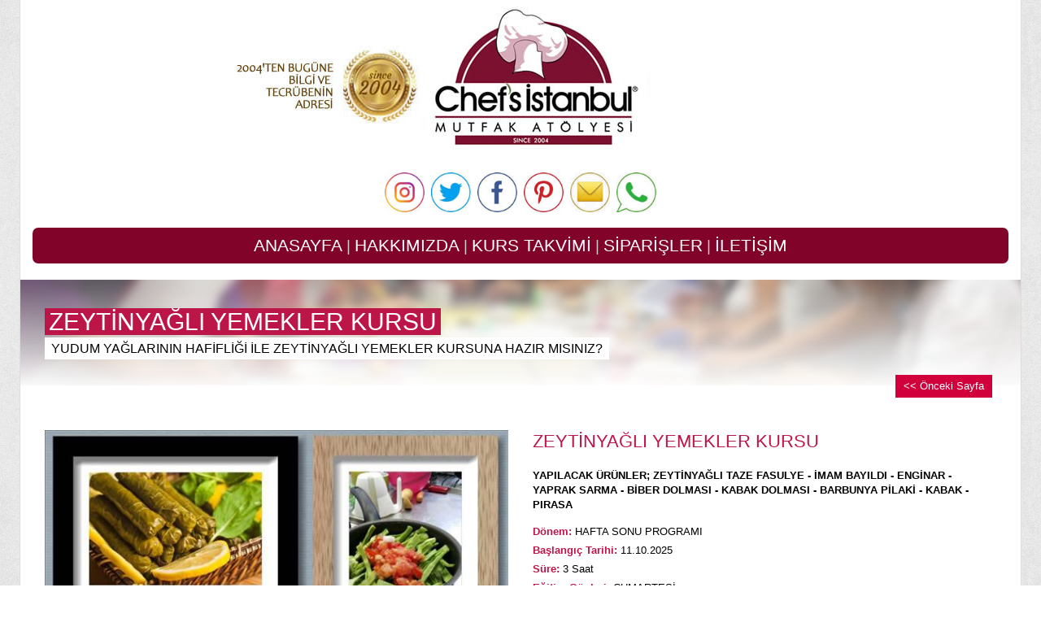

--- FILE ---
content_type: text/html; charset=utf-8
request_url: https://chefsistanbul.com/Kurs/Detay/1147
body_size: 7485
content:
<!DOCTYPE html>
<html lang="tr">
<head>
    <meta charset="utf-8" />
    <title>ZEYTİNYAĞLI YEMEKLER KURSU -  Chef's İstanbul - Yemek ve Pastacılık Kursları</title>
    <link href="/favicon.ico" rel="shortcut icon" type="image/x-icon" />
    <meta name="viewport" content="width=device-width" />
    <meta name="google" content="notranslate" />
    
    <meta property="og:type" content="image" />
    <meta property="og:locale" content="tr_TR" />
    <meta property="og:title" content="ZEYTİNYAĞLI YEMEKLER KURSU - CHEF'S İSTANBUL MUTFAK OKULU" />
    <meta property="og:description" content="YAPILACAK &#220;R&#220;NLER; ZEYTİNYAĞLI TAZE FASULYE - İMAM BAYILDI - ENGİNAR - YAPRAK SARMA - BİBER DOLMASI - KABAK DOLMASI - BARBUNYA PİLAKİ - KABAK - PIRASA" />
    
    <link rel="image_src" href="//www.chefsistanbul.com/img/foto/k/zeytinyağlılar.jpg" />

    <!-- JavaScript at bottom except for Modernizr -->
    <script src="/js/libs/modernizr.custom.js"></script>

    <!-- stylesheets -->
    <link rel="stylesheet" href="/Theme/css/grid.css" />
    <link rel="stylesheet" href="/Theme/css/style.css" />
    <link rel="stylesheet" href="/Theme/css/darkgreen.css" />
    <link rel="stylesheet" href="/Theme/css/prettyPhoto.css" media="screen" />
    <link rel="stylesheet" href="/Theme/css/nivo-slider.css" />

    <link href="/Theme/fullcalendar/fullcalendar.css" rel="stylesheet" />

    <!-- Revolution slider css -->
    <link rel="stylesheet" href="/Theme/rs-plugin/css/settings.css" />
    <link rel="stylesheet" href="/Theme/rs-plugin/css/revolution.css" />

    <link rel="stylesheet" href="/Theme/css/responsive.css" />

    <!-- google web fonts -->
    <link href='http://fonts.googleapis.com/css?family=Open+Sans:300italic,400italic,600italic,700italic,800italic,400,300,600,700,800&amp;subset=latin,latin-ext,cyrillic-ext' rel='stylesheet' type='text/css'>
    <link href='http://fonts.googleapis.com/css?family=Oswald:400,300,700&amp;subset=latin,latin-ext' rel='stylesheet' type='text/css'>

    <!-- Icons -->
    <link rel="stylesheet" href="/Theme/pixons/style.css" />
    <link rel="stylesheet" href="/Theme/iconsfont/iconsfont.css" />
    <link href="/Theme/css/extra.css" rel="stylesheet" />

    <!--[if lt IE 9]>
            <script src="/Theme/js/html5shiv.js"></script>
        <![endif]-->

    <!--[if lt IE 9]>
            <script src="/Theme/js/selectivizr-min.js"></script>
        <![endif]-->

    <!--[if IE 8]>
            <link rel="stylesheet" href="/Theme/css/ie8.css" media="screen" />
        <![endif]-->

        <!-- Google tag (gtag.js) -->
  <script async src="https://www.googletagmanager.com/gtag/js?id=AW-17499529016"></script>
  <script>
    window.dataLayer = window.dataLayer || [];
    function gtag(){dataLayer.push(arguments);}
    gtag('js', new Date());

    gtag('config', 'AW-17499529016');
  </script>

</head>

<body class="pattern1">
    <!-- page-wrap start -->
    <div class="page-wrap clearfix">
        <!-- .header-wrapper start -->
        

<div class="style-2" style="border: 0px solid #BC1648; border-left:none; border-right:none; border-bottom:none;">
    <!-- 00 -->
    <!-- 00 -->
    <!-- .container start -->
    <div class="container" style="position:relative;">
        <!-- #header start -->
        <header id="header" class="header-style-2">
            <!-- .row start -->


            <div style="text-align:center;">
                <!-- #logo start -->
                <section id="logo2" style="padding:0px 0px 10px 0px;">
                    <a href="../../Kurs">
                        <img src="/img/chefsistanbul-logo-set1.jpg" alt="CHEFS İSTANBUL TAKSİM MUTFAK ATÖLYESİ - YEMEK VE PASTACILIK KURSLARI" title="CHEFS İSTANBUL MUTFAK ATÖLYESİ - YEMEK VE PASTACILIK KURSLARI" />
                    </a>
                </section>
                <!-- #logo end -->
            </div>

            <div style="text-align:center;">
                <div class="sosyalLink">
                    <a target="_blank" href="http://instagram.com/chefsistanbulmutfakatolye"><img alt="Instagram" src="/img/instagram-icon.jpg" /></a>
                    <a target="_blank" href="https://twitter.com/Taksim_Atolye"><img alt="Twitter" src="/img/twitter-icon.jpg" /></a>
                    <a target="_blank" href="https://www.facebook.com/chefsistanbul"><img alt="Facebook" src="/img/facebook-icon.jpg" /></a>
                    <a target="_blank" href="https://tr.pinterest.com/chefsistanbultaksimatolye/"><img alt="Pinterest" src="/img/Pinterest-icon.jpg" /></a>
                    <a target="_blank" href="mailto:info@chefsistanbul.com" title="E-Posta Gönder"><img alt="E-Posta Gönder'" src="/img/email-icon.jpg"></a>
                    <a target="_blank" href="https://wa.me/+905337032295"><img alt="WhatsApp" src="/img/Whatsapp-icon.jpg" /></a>
                   </div>
               
            </div>

            <div id="UstMenuGrid">
                <!-- #nav-container start -->
                <section id="nav-container">
                    <div id="YeniNav">
                        <a href="/Kurs/">ANASAYFA</a> |
                        <a href="/Kurs/Hakkimizda">HAKKIMIZDA</a> |
                        <a href="../../Kurs/Takvimi">KURS TAKVİMİ</a> |
                        
                        <a href="/Urun/Reyonlar">SİPARİŞLER</a> |
                        <a href="/Kurs/Contact">İLETİŞİM</a>
                    </div>


                    
                </section>
                <!-- #nav-container end

                                    <div id="dl-menu" class='dl-menuwrapper'>
                                        <button class="dl-trigger">Open Menu</button>
                                        <ul class="dl-menu">
                                            <li><a href="/Kurs/">ANASAYFA</a></li>
                                            <li><a href="/Kurs/Hakkimizda">HAKKIMIZDA</a></li>
                                            <li><a href="../../Kurs/Takvimi">KURS TAKVİMİ</a></li>
                                            <li><a href="/Kurs/haber/1">FRANCHISE</a></li>
                                            <li><a href="/Kurs/Contact">İLETİŞİM</a></li>
                                        </ul>
                                    </div>
                                </div>
                -->
                <!--   <div class="grid_2" style="margin-left:-20px; margin:30px auto !important;">
                      #logo start
                      <section id="logo2" style="padding:10px 0px 10px 0">
                          <a href="../../Kurs">
                              <img src="/img/chefsistanbul-telefonlar.png" alt="CHEFS İSTANBUL MUTFAK ATÖLYESİ - YEMEK VE PASTACILIK KURSLARI" title="CHEFS İSTANBUL MUTFAK ATÖLYESİ - YEMEK VE PASTACILIK KURSLARI" />
                          </a>
                      </section>
                       #logo end
                  </div> -->
            </div>
            <!-- row end -->
        </header>
        <!-- #header end -->
    </div>
    <!-- .container end -->
</div>
<!-- .header-wrapper end -->

        

<section id="page-title" class="page-title-1">
    <!-- .container start -->
    <div class="container">

        <!-- .row start -->
        <div class="row">
            <!-- ..grid_12 start -->
            <div class="grid_12">
                <div class="back">
                    <a href="javascript:history.back()"><< Önceki Sayfa</a>
                </div>
                <div class="title">
                    <h1>ZEYTİNYAĞLI YEMEKLER KURSU</h1>
                </div>
                <div class="subtitle">
                    <span class="subtitle">YUDUM YAĞLARININ HAFİFLİĞİ İLE ZEYTİNYAĞLI YEMEKLER KURSUNA HAZIR MISINIZ?</span>
                </div>
            </div>
            <!-- ..grid_12 end -->
        </div>
        <!-- .row end -->
    </div>
    <!-- .container end -->
</section>

<section class="page-content">
    <section class="container">
        <div class="row">
            <article class="grid_6">
                        <img src="/img/foto/b/zeytinyağlılar.jpg" width="100%" />
            </article>

            <article class="grid_6">
                <h3>ZEYTİNYAĞLI YEMEKLER KURSU</h3>
                <div style="margin: -10px 0pc 15px 0px;"><strong>YAPILACAK &#220;R&#220;NLER; ZEYTİNYAĞLI TAZE FASULYE - İMAM BAYILDI - ENGİNAR - YAPRAK SARMA - BİBER DOLMASI - KABAK DOLMASI - BARBUNYA PİLAKİ - KABAK - PIRASA</strong></div>
                <ul class="list-classic">
                        <li>
                            <span class="text-dark">Dönem: </span>
                            HAFTA SONU PROGRAMI
                        </li>

                        <li>
                            <span class="text-dark">Başlangıç Tarihi: </span>

                            11.10.2025

                        </li>

                        <li>
                            <span class="text-dark">Süre: </span>
                            3 Saat
                        </li>
                                            <li>
                            <span class="text-dark">Eğitim Günleri: </span>
                            CUMARTESİ
                        </li>
                                            <li>
                            <span class="text-dark">Eğitim Saatleri: </span>
                            14:00-17:00
                        </li>
                                            <li>
                            <span class="text-dark">Kursiyer Sayısı: </span>
                            Max 6 Kişi
                        </li>

                        <li>
                            <span class="text-dark">Ücret: </span>
                            3.300 TL
                        </li>
                                            <li>
                            <span class="text-dark">Ödeme Şekli: </span>
                            <br />Kayıt yapıldıktan sonra bir hafta i&#231;inde yazılı olarak (mail/faks v.s) bildirilmeyen iptallerde para iadesi yapılmaz. Kursa başka bir tarihte katılabilir. Kurs başlama tarihinden 3 g&#252;n &#246;ncesine kadar bildirilmeyen iptallerde kursiyer herhangi bir hak talebinde bulunamaz. &#214;deme koşulları ile ilgili bilgiyi at&#246;lyemizi 0212 244 76 94-95 ten arayarak alabilirsiniz.
                        </li>
                </ul>
                <div style="margin-top: 15px;">
                        <a class="btn-big" style="margin-right:10px;" href="../../Kurs/BasvuruFormu/1147">HEMEN KAYDOL</a>
                    <a class="btn-big" href="../../Kurs/BilgiFormu/1147">BİLGİ FORMU</a>
                </div>
                <article class="share-post" style="margin-bottom: 25px;">
                    <a href="https://twitter.com/share" class="twitter-share-button" data-url="http://www.chefsistanbul.com/Kurs/Detay/1147" data-via="chefsistanbul" data-lang="tr" data-related="chefsistanbul">Tweet</a>
                    <br />
                    <div class="fb-like" data-href="http://www.chefsistanbul.com/Kurs/Detay/1147" data-layout="standard" data-action="like" data-show-faces="false" data-share="true"></div>
                </article>

            </article>
        </div>
        <!-- .row end -->
        <!-- .row start -->
        <div class="row">
            <article class="grid_12">
                <h5>Detaylı Bilgiler</h5>
                <p>
                    <strong>YAPILACAK &#220;R&#220;NLER; ZEYTİNYAĞLI TAZE FASULYE - İMAM BAYILDI - ENGİNAR - YAPRAK SARMA - BİBER DOLMASI - KABAK DOLMASI - BARBUNYA PİLAKİ - KABAK - PIRASA</strong>
                </p>
                <p><h3><em><strong>Zeytinyağlılarda uzmanlaşmaya hazır mısınız?</strong></em></h3>

<p><em><strong>Yudum Yağlarının hafifliğini yemeklerimizde yaşatalım. En g&ouml;zde Zeytinyağlı yemeklerini birlikte mevcut.</strong></em></p>

<p><em><strong>Yaprak sarmasından Biber dolmasına, Taze fasulyeden Barbunya pilakiye, İmam bayıldıdan Enginara (mevsiminde) ve kabağa Zeytinyağlı yemeği denilince akla gelen en lezzetli tatları gelin birlikte sunulabilir.</strong></em></p>

<p><em><strong>T&uuml;m teknikleri ve p&uuml;f noktalarını &ouml;ğreniyorum.</strong></em></p>

<h1><em><strong>DAHA DETAYLI BİLGİ İ&Ccedil;İN CHEF&#39;S İSTANBUL TAKSİM AT&Ouml;LYEYİ ARAYABİLİRSİNİZ 0212 244 76 94</strong></em></h1>
</p>
            </article>
        </div>

    </section>
</section>



<div class="row2">
    <section class="note style-1 clearfix" style="border-bottom:1px dotted #ccc; border-top:1px dotted #ccc; background:#fcfcfc;">

        <div class="text">
            <h3>KURSLAR HAKKINDA BİLGİ İÇİN: <span style="color: #777;">TEL. 0(212) 2447694 - 95</span></h3>
        </div>

        
        <div class="clearfix"></div>

    </section>
</div>
<!-- .row -->

<!-- BİLGİ FORMU BUTON -->

<!-- BİLGİ FORMU BUTON -->
<!-- FOTO GALERİ -->
<!-- FOTO GALERİ end -->

        <!-- .page-content start -->
    <section class="page-content">
        <!-- .container start -->
        <section class="container">
            <!-- .row start -->
            <div class="row">
                <div class="grid_12">
                    <div class="heading-centered">

                        <h5></h5>
                    </div>
                    <!-- .heading-centered end -->


                    <ul class="clients-list">
                    </ul>

                </div>
                <!-- .grid_12 end -->
            </div>
            <!-- row end -->
        </section>
        <!-- .container end -->
    </section>

<!-- .page-content end -->
<!-- .footer-wrapper start -->
<div class="footer-wrapper">
    <!-- .copyright-container start -->
    <div class="copyright-container">
        <div class="container">
            <div class="row">

                <section class="grid_4">
                    <div class="footer_left">
                        <img src="/img/footer-logo.png" />
                        <div class="footer_left_text">


                            <a target="_blank" href="https://wa.me/+905337032295">
                                <img src="/images/phones1.png" alt="CHEFS İSTANBUL MUTFAK ATÖLYESİ - YEMEK VE PASTACILIK KURSLARI" title="CHEFS İSTANBUL MUTFAK ATÖLYESİ - YEMEK VE PASTACILIK KURSLARI" />
                            </a>

                            <br />
                            <a href="tel:+902122447694">
                                <img  src="/images/phones2.png" alt="CHEFS İSTANBUL MUTFAK ATÖLYESİ - YEMEK VE PASTACILIK KURSLARI" title="CHEFS İSTANBUL MUTFAK ATÖLYESİ - YEMEK VE PASTACILIK KURSLARI" />
                            </a>
                            <br />
                            <a style="text-decoration:underline3; color:#000;font-size:17px !important;" href="mailto:info@chefsistanbul.com">info@chefsistanbul.com</a>

                            
                            <br />
                            <span style="font-size:12px !important;">
                                Gümüşsuyu mh. Mete cd.
                                Süren Apt. No:8 K:3 D:9<br />
                                Taksim – Beyoğlu / İSTANBUL
                            </span>
                            


                        </div>
                    </div>


                </section>

                <section class="grid_4">
                    <div class="footer_center">
                        <!--
                              <h3>NEREDEYİZ</h3>
                              <iframe style="width:100%; height:330px;border-radius:15px;" src="//www.google.com/maps/embed?pb=!1m14!1m8!1m3!1d13127.564660076581!2d28.9926268700577!3d41.036030373418384!3m2!1i1024!2i768!4f13.1!3m3!1m2!1s0x0%3A0xd88cde02c794bfe3!2sChef's+%C4%B0stanbul+Mutfak+At%C3%B6lyesi+%7C+A%C5%9F%C3%A7%C4%B1l%C4%B1k+-+Restourant+-+Tatl%C4%B1+-+Pasta+-+Pizza+Kurs+ve+E%C4%9Fitim!5e0!3m2!1str!2str!4v1566574743469!5m2!1str!2str" frameborder="0" allowfullscreen=""></iframe>
                        -->
                    </div>
                </section>

                <section class="grid_4"></section>
            </div>

        </div>
        <!-- .container end -->
    </div>
    <!-- .copyright-container end -->

    <a href="#" class="scroll-up">Scroll</a>
</div>

<!-- footer-wrapper end -->

    </div>
    <script src="/js/libs/jquery-1.10.2.min.js"></script>

    <!-- scripts -->

    <script src="/Theme/js/jquery-migrate-1.2.1.js"></script>
    <!-- jQuery library -->
    <script src="/Theme/js/jquery.placeholder.min.js"></script>
    <!-- jQuery placeholder fix for old browsers -->
    <script src="/Theme/js/jquery.tweetscroll.js"></script>
    <!-- jQuery tweetscroll plugin -->
    <script src="/Theme/rs-plugin/js/jquery.themepunch.revolution.min.js"></script>
    <script src="/Theme/rs-plugin/pluginsources/jquery.themepunch.plugins.min.js"></script>
    <script src="/Theme/js/jquery.prettyPhoto.js"></script>
    <!-- prettyPhoto lightbox -->
    <script src="/Theme/js/jquery.nivo.slider.js"></script>
    <!-- nivo slider -->
    <script src="/Theme/js/modernizr.custom.js"></script>
    <!-- jQuery custom options -->
    <script src="/Theme/js/jquery.dlmenu.js"></script>
    <!-- responsive navigation -->
    <script src="/Theme/js/include.js"></script>
    <!-- jQuery custom options -->

    <script src="/Theme/js/jquery.mask.min.js"></script>


    <script>
        /* <![CDATA[ */
        jQuery(document).ready(function ($) {
            'use strict';

            // REVOLUTION SLIDER START
            if (jQuery.fn.cssOriginal !== undefined)   // CHECK IF fn.css already extended
                jQuery.fn.css = jQuery.fn.cssOriginal;

            jQuery('.fullwidthbanner').revolution(
                    {
                        delay: 5800,
                        startheight: 589,
                        startwidth: 1170,
                        hideThumbs: 200,
                        thumbWidth: 100,
                        thumbHeight: 50,
                        thumbAmount: 5,
                        navigationType: "none",
                        navigationArrows: "verticalcentered",
                        navigationStyle: "round",
                        navigationHAlign: "right",
                        navigationVAlign: "top",
                        navigationHOffset: 0,
                        navigationVOffset: 20,
                        soloArrowLeftHalign: "left",
                        soloArrowLeftValign: "center",
                        soloArrowLeftHOffset: 20,
                        soloArrowLeftVOffset: 0,
                        soloArrowRightHalign: "right",
                        soloArrowRightValign: "center",
                        soloArrowRightHOffset: 20,
                        soloArrowRightVOffset: 0,
                        touchenabled: "on",
                        onHoverStop: "on",
                        navOffsetHorizontal: 0,
                        navOffsetVertical: 20,
                        hideCaptionAtLimit: 0,
                        hideAllCaptionAtLilmit: 0,
                        hideSliderAtLimit: 0,
                        stopAtSlide: -1,
                        stopAfterLoops: -1,
                        shadow: 0,
                        fullWidth: "on"

                    }); // REVOLUTION SLIDER START

            // PRETTYPHOTO LIGHTBOX START
            if (jQuery().prettyPhoto) {
                piPrettyphoto();
            }

            function piPrettyphoto() {
                $("a[data-gal^='prettyPhoto']").prettyPhoto({ social_tools: false });
            }// PRETTYPHOTO LIGHTBOX END

            // NIVO SLIDER
            $(window).load(function () {
                $('#slider').nivoSlider();
            }); // NIVO SLIDER END 

            // NEWSLETTER FORM AJAX SUBMIT
            $('.newsletter .submit').on('click', function (event) {
                event.preventDefault();
                var email = $('.email').val();
                var form_data = new Array({ 'Email': email });
                $.ajax({
                    type: 'POST',
                    url: "contact.php",
                    data: ({ 'action': 'newsletter', 'form_data': form_data })
                }).done(function (data) {
                    alert(data);
                });
            });

        });

        /* ]]> */
    </script>

    
    <script>!function (d, s, id) { var js, fjs = d.getElementsByTagName(s)[0], p = /^http:/.test(d.location) ? 'http' : 'https'; if (!d.getElementById(id)) { js = d.createElement(s); js.id = id; js.src = p + '://platform.twitter.com/widgets.js'; fjs.parentNode.insertBefore(js, fjs); } }(document, 'script', 'twitter-wjs');</script>
    <div id="fb-root"></div>
    <script>
        (function (d, s, id) {
            var js, fjs = d.getElementsByTagName(s)[0];
            if (d.getElementById(id)) return;
            js = d.createElement(s); js.id = id;
            js.src = "//connect.facebook.net/tr_TR/all.js#xfbml=1";
            fjs.parentNode.insertBefore(js, fjs);
        }(document, 'script', 'facebook-jssdk'));</script>

    <script>
        (function (i, s, o, g, r, a, m) {
            i['GoogleAnalyticsObject'] = r; i[r] = i[r] || function () {
                (i[r].q = i[r].q || []).push(arguments)
            }, i[r].l = 1 * new Date(); a = s.createElement(o),
            m = s.getElementsByTagName(o)[0]; a.async = 1; a.src = g; m.parentNode.insertBefore(a, m)
        })(window, document, 'script', '//www.google-analytics.com/analytics.js', 'ga');

        ga('create', 'UA-49498158-1', 'chefsistanbul.com');
        ga('send', 'pageview');

    </script>
</body>
</html>


--- FILE ---
content_type: text/css
request_url: https://chefsistanbul.com/Theme/css/style.css
body_size: 30880
content:
/* ============================================================================

Theme Name: Thalassa - Extensive HTML Template
Theme URI: http://pixel-industry.com/html/thalassa
Author: pixel-industry
Version: 1.0

============================================================================= */

/*===========================================================================

    CONTENTS:

    1. CSS RESET
    2. TYPOGRAPHY
    3. HEADER
    4. ELEMENTS
        4.1. PAGE TITLE
        4.2. DIVIDERS
        4.3. ACCORDION
        4.4. ACCORDION FAQ PAGE STYLE
        4.5. BLOCKQUOTE
        4.6. BUTTONS
        4.7. CENTERED HEADINGS
        4.8. LIST CLASSIC
        4.9. ICONS LIST
        4.10. INTRO NOTE
        4.11. TABS HORIZONTAL
        4.12. TABS VERTICAL
        4.13. NOTE AND NOTE WITH BUTTON
        4.14. IMAGE BOXES (ENLARGE ON HOVER EFFECT)
        4.15. NUMBERS COUNTER
        4.16. TESTIMONIAL CAROUSEL STYLE 1
        4.17. TESTIMONIAL CAROUSEL STYLE 2
        4.18. TEAM CAROUSEL
        4.19. CAROUSEL NAVIGATION ARROWS AND TITLE
        4.20. SERVICES BOXES
        4.21. CLIENTS LIST
        4.22. SKILLS BAR
        4.23. LATEST POSTS (ON PAGES IN CONTENT)
        4.24. DROPCAPS
        4.25. INFORMATION BOXES
        4.26. PRICING TABLES
    5. PAGE SPECIFIC STYLES
        5.1. 404 PAGE
        5.2. PORTFOLIO ITEMS
        5.3. PORTFOLIO CAROUSEL
        5.4. SOCIAL STREAMS GALLERIES
        5.5. BLOG POSTS
        5.6. SHARRE BLOG POST AND PORTFOLIO POSTS
        5.7. PAGINATION FOR PORTFOLIO AND BLOG
        5.8. CONTACT PAGE
    6. FOOTER
    7. WIDGETS
        7.1. SIDEBAR WIDGETS AND FOOTER WIDGETS GLOBAL STYLES
        7.2. NEWSLETTER SUBSCRIBE BIG
        7.3. NEWSLETTER SUBSCRIBE SMALL
        7.4. TWITTER WIDGET
        7.5. LATEST PORTFOLIO PROJECTS WIDGET
        7.6. CONTACT INFOR WIDGET
        7.7. WIDGET SEARCH
        7.8. RECENT BLOG POSTS WIDGET
        7.9. SOCIAL PHOTO STREAM WIDGETS
        7.10. TESTIMONIAL WIDGET
        7.11. WIDGET TAG CLOUD
        7.12. WIDGET RECENT COMMENTS
    8. SCROLL TO TOP
        

============================================================================= */

/* ==========================================================================
    1. CSS RESET
============================================================================= */

a, abbr, acronym, address, applet, article, aside, audio, b, big, blockquote, body, canvas, caption, center, cite, code, dd, del, details, dfn, dialog, div, dl, dt, em, embed, fieldset, figcaption, figure, font, footer, form, h1, h2, h3, h4, h5, h6, header, hgroup, hr, html, i, iframe, img, ins, kbd, label, legend, li, mark, menu, meter, nav, object, ol, output, p, pre, progress, q, rp, rt, ruby, s, samp, section, small, span, strike, strong, sub, summary, sup, table, tbody, td, tfoot, th, thead, time, tr, tt, u, ul, var, video, xmp {
    border: 0;
    margin: 0;
    padding: 0;
}

article, aside, details, figcaption, figure, footer, header, hgroup, menu, nav, section {
    display: block;
}

b, strong {
    font-weight: bold;
}

img {
    color: transparent;
    font-size: 0;
    vertical-align: middle;
    -ms-interpolation-mode: bicubic;
    max-width: 100%;
}

ol, ul {
    list-style: none;
}

li {
    display: list-item;
}

table {
    border-collapse: collapse;
    border-spacing: 0;
}

th, td, caption {
    font-weight: normal;
    vertical-align: top;
    text-align: left;
}

q {
    quotes: none;
}

    q:before, q:after {
        content: '';
        content: none;
    }

sub, sup, small {
    font-size: 75%;
}

sub, sup {
    line-height: 0;
    position: relative;
    vertical-align: baseline;
}

sub {
    bottom: -0.25em;
}

sup {
    top: -0.5em;
}

svg {
    overflow: hidden;
}

a {
    list-style: none;
    text-decoration: none;
}

    a:active {
        outline: none;
    }

    a:focus {
        outline: none;
    }

:focus {
    outline: 0;
}

.clearfix {
    clear: both;
}

#calendar {
    width: 90%;
    margin: 0 auto;
}

body {
    font-family: "Open Sans", Arial, sans-serif;
    font-size: 13px;
    line-height: 1.428571429;
    color: #000;
    background: #fff;
}

    body.pattern1 {
        background: url('../../img/body-patt1.png');
        background-attachment: fixed;
    }

    body.pattern2 {
        background: url('../../img/body-patt2.png');
        background-attachment: fixed;
    }

    body.pattern3 {
        background: url(../../img/body-patt3.png);
        background-attachment: fixed;
    }

    body.pattern4 {
        background: #82CBCE;
    }

    body.pattern5 {
        background: url(../../img/body-patt5.png);
        background-attachment: fixed;
    }

    body.pattern6 {
        background: url(../../img/body-patt6.png);
        background-attachment: fixed;
    }

    body.pattern1 .page-wrap,
    body.pattern2 .page-wrap,
    body.pattern3 .page-wrap {
        border-left: 1px solid #ddd;
        border-right: 1px solid #ddd;
    }

    body.pattern4 .page-wrap,
    body.pattern5 .page-wrap,
    body.pattern6 .page-wrap {
        border-left: none;
        border-right: none;
    }

.page-wrap {
    background: #fff;
    width: 1230px;
    margin: 0 auto;
    overflow: hidden;
}

.page-content {
    width: 100%;
    margin: 0px auto;
    padding-top: 35px;
    padding-bottom: 25px;
    float: left;
}

    .page-content.colored {
        padding-top: 30px;
        padding-bottom: 0px;
        margin-bottom: 0px;
    }

        .page-content.colored:last-of-type {
            margin-bottom: 0;
        }

/* ==========================================================================
    2. TYPOGRAPHY
============================================================================= */
p, a {
    /*color: #000;
    font: 13px 'Open Sans', Arial, sans-serif;
    line-height: 22px;*/
}

    a.read-more {
        float: right;
        font-family: 'Oswald', Arial, sans-serif;
        padding-top: 5px;
    }

a {
    -webkit-transition: all 0.2s ease 0s;
    -moz-transition: all 0.2s ease 0s;
    -o-transition: all 0.2s ease 0s;
    -ms-transition: all 0.2s ease 0s;
    transition: all 0.2s ease 0s;
}

h1, h2, h3, h4, h5, h6 {
}

h1 {
    font: 30px 'Oswald', Arial, sans-serif;
    font-weight: 400;
    color: #BC1648;
    margin-bottom: 30px;
}

h2 {
    font: 24px 'Oswald', Arial, sans-serif;
    line-height: 29px;
    font-weight: 400;
    color: #000;
    margin-bottom: 30px;
}

h3 {
    font: 22px 'Oswald', Arial, sans-serif;
    line-height: 27px;
    font-weight: 400;
    color: #BC1648;
    margin-bottom: 30px;
}

h4 {
    font: 20px 'Oswald', Arial, sans-serif;
    line-height: 25px;
    font-weight: 400;
    color: #BC1648;
    margin-bottom: 30px;
}

h5 {
    font: 18px 'Oswald', Arial, sans-serif;
    line-height: 23px;
    font-weight: 400;
    color: #BC1648;
    margin-bottom: 30px;
}

h6 {
    font: 16px 'Oswald', Arial, sans-serif;
    line-height: 21px;
    font-weight: 400;
    color: #BC1648;
    margin-bottom: 30px;
}

.text-dark {
    color: #BC1648;
    font-weight: 600;
}

img.float-left {
    float: left;
    margin: 12px 12px 12px 0;
}

img.float-right {
    float: right;
    margin: 12px 0px 12px 12px;
}

img + p, p + img {
    display: block;
    margin-top: 15px;
}


/* ========================================================================== 
    3. HEADER 
============================================================================= */

/* GLOBAL STYLING 
----------------------------------------------------------------------------- */
.header-wrapper {
    width: 100%;
    border-bottom: 3px solid #BC1648;
    position: relative;
    z-index: 1000;
}

    .header-wrapper:after {
        content: '';
        width: 100%;
        height: 38px;
        position: absolute;
        bottom: -38px;
    }

#header {
    margin-top: 0px;
}

#logo {
    float: left;
    max-width: 100%;
    margin-left: 0px;
}

.sosyalZemin {
    width: 100%;
    height: 50px;
    z-index: 99;
}

.sosyalLink {
    margin: 0px 20px 17px 20px;
}

    .sosyalLink a {
        margin: 2px;
        display: inline-block;
    }

.sosyalPaylas {
    float: left;
    margin: 15px 0px 0px 25px;
}

.sosyalLink img {
    width: 49px;
}

.ustSlogan {
    position: absolute;
    top: 19px;
    right: 0px;
    font-weight: normal;
    font-size: 17px;
    font-family: 'Oswald' Arial, sans-serif;
    color: #77C6CA;
}

    .ustSlogan span {
        color: #BC1648;
    }

.social-info {
    float: right !important;
}

    .social-info .social-links {
        float: left;
        padding-top: 4px;
    }

        .social-info .social-links li {
            float: left;
            display: block;
            margin-right: 15px;
        }

.social-links li a {
    font-size: 14px;
    color: #444;
    -webkit-transition: all 0.2s ease 0s;
    -moz-transition: all 0.2s ease 0s;
    -o-transition: all 0.2s ease 0s;
    -ms-transition: all 0.2s ease 0s;
    transition: all 0.2s ease 0s;
}

.info {
    float: left;
    margin-left: 10px;
}

    .info .email {
        float: left;
        margin-right: 3px;
    }

    .info .phone {
        float: left;
    }

        .info .email .email-icon,
        .info .phone .phone-icon {
            background: #eee;
            padding: 7px;
            display: block;
            margin-right: 2px;
            float: left;
            -webkit-transition: all 0.2s ease 0s;
            -moz-transition: all 0.2s ease 0s;
            -o-transition: all 0.2s ease 0s;
            -ms-transition: all 0.2s ease 0s;
            transition: all 0.2s ease 0s;
        }

        .info .email .email-input,
        .info .phone .phone-input {
            background: #eee;
            padding: 3px 8px;
            font-size: 12px;
            float: left;
            display: none;
            -webkit-transition: none;
            -moz-transition: none;
            -o-transition: none;
            -ms-transition: none;
            transition: none;
        }

        .info .email:hover .email-icon,
        .info .phone:hover .phone-icon,
        .email.active .email-icon,
        .phone.active .phone-icon {
            color: #fff;
        }

        .info .phone .phone-input:hover {
            color: #BC1648;
        }

/* MAIN NAVIGATION 
----------------------------------------------------------------------------- */
#nav-container {
    width: 100%;
    margin: 30px auto 20px auto;
    border-top: 1px solid #eee;
    z-index: 900;
    position: relative;
}

#YeniNav {
    text-align: center;
    font-size: 19px;
    color: #ccc;
    margin-top: 0px;
    background: #81032A;
    padding: 7px 10px;
    border-radius: 7px;
}

    #YeniNav a {
        font-weight: lighter;
        font-size: 21px;
        font-family: 'Oswald', Arial, sans-serif;
        color: #FFF;
    }


#nav {
    height: 100%;
    padding: 31px 0px 50px 0px;
    margin-right: -20px;
    list-style: none;
    /*float: left;*/
    position: relative;
}

#nav1 {
    position: absolute;
    top: 10px;
    left: 10px;
}

nav2 {
    position: absolute;
    top: 50px;
    left: 20px;
}

#nav > ul {
    display: block !important;
}

#nav li {
    float: right;
    position: relative;
    cursor: pointer;
}

    #nav li > a {
        width: 100%;
        height: 100%;
        font: 12px Arial, sans-serif;
    }

#nav > ul > li > a {
}

#nav li > a span.has-sub {
    background: #B7E1E3;
    color: #fff;
    width: 10px;
    height: 17px;
    display: block;
    float: right;
    margin: 5px 0px 0px 5px;
    font-family: Tahoma;
    border: 1px solid #ccc;
}

#nav > ul > li {
    margin: 7px 5px;
    padding-right: 7px;
    margin-right: 7px;
    height: 26px;
    box-sizing: border-box;
    -webkit-box-sizing: border-box;
    -moz-box-sizing: border-box;
    -o-box-sizing: border-box;
    border-right: 2px solid #82CBCE;
}

#nav li a {
    float: none;
    display: block;
    font-weight: normal;
    font-size: 20px;
    font-family: 'Oswald', Arial, sans-serif;
    color: #BC1648;
}


/* MAIN NAVIGATION SECOND LEVEL
----------------------------------------------------------------------------- */
#nav li ul {
    display: none;
    position: absolute;
    padding-top: 15px;
    margin: 0;
    top: 100%;
    left: 0;
    z-index: 100;
}

    #nav li ul li {
        border-right: 1px solid #82CBCE;
        border-left: 1px solid #82CBCE;
        border-bottom: 1px solid #82CBCE;
        background: #EDF8F8;
        -webkit-transition: all 0.2s ease 0s;
        -moz-transition: all 0.2s ease 0s;
        -o-transition: all 0.2s ease 0s;
        -ms-transition: all 0.2s ease 0s;
        transition: all 0.2s ease 0s;
    }

        #nav li ul li:first-child {
            border-top: 1px solid #82CBCE;
        }

        #nav li ul li:hover > a {
            text-indent: 3px;
            color: #cc0000;
        }

        #nav li ul li:hover {
            background: #fff;
        }

        #nav li ul li a {
            display: block;
            text-transform: none !important;
            font: 13px 'Droid Sans', sans-serif;
            line-height: 15px;
            color: #333 !important;
            padding: 12px 20px !important;
            transition-property: text-indent;
            transition-duration: 0.2s;
            -webkit-transition-property: text-indent;
            -webkit-transition-duration: 0.2s;
            -moz-transition-property: text-indent;
            -moz-transition-duration: 0.2s;
            -o-transition-property: text-indent;
            -o-transition-duration: 0.2s;
        }

        #nav li ul li, #nav li ul li a {
            float: none;
        }

            #nav li ul li a {
                width: 150px;
                display: block;
            }

            /* MAIN NAVIGATION THIRD LEVEL
----------------------------------------------------------------------------- */
            #nav li ul li ul {
                display: none;
            }

            #nav li ul li:hover ul {
                left: 100%;
                top: -1px;
                padding-top: 0 !important;
                padding-left: 5px;
                position: absolute;
                display: block !important;
            }

#nav li.current-menu-item ul li.current-menu-item {
    background: #fff;
}

/* ========================================================================== 
    HEADER STYLE 2
============================================================================= */
.header-wrapper.style-2 {
    border-top: none;
}

    .header-wrapper.style-2 .top-bar {
        background: #efefef;
        padding: 0px 0;
    }

        .header-wrapper.style-2 .top-bar .social-info .social-links {
            float: right;
        }

.top-bar .info .email .email-icon, .top-bar .info .phone .phone-icon {
    background: #ddd;
}

.header-style-2 {
    padding-bottom: 0px;
}

    .header-style-2 #nav-container {
        margin-top: 0;
        border-top: none;
    }

        .header-style-2 #nav-container #nav {
        }

/* ========================================================================== 
    HEADER STYLE 3
============================================================================= */
.header-style-3 {
    padding-bottom: 20px;
}

    .header-style-3 #nav-container {
        margin-top: 0;
        border-top: none;
    }

        .header-style-3 #nav-container #nav {
            float: right;
        }

/* ========================================================================== 
    HEADER STYLE 4
============================================================================= */
.header-style-4 {
    padding-bottom: 30px;
}

    .header-style-4 #nav-container {
        margin-top: 0;
        border-top: 0;
        border-left: 1px solid #666;
        padding-left: 30px;
        height: 70px;
    }

        .header-style-4 #nav-container #nav {
            padding-top: 3px;
            padding-bottom: 0;
        }

            .header-style-4 #nav-container #nav .nav-column {
                float: left;
                width: 160px;
                margin-right: 30px;
            }

                .header-style-4 #nav-container #nav .nav-column:last-child {
                    margin-right: 0;
                }

            .header-style-4 #nav-container #nav li ul {
                padding-left: 15px;
                padding-top: 0;
                top: 0;
                left: 100%;
            }

            .header-style-4 #nav-container #nav > ul > li {
                height: 25px;
            }

/* ========================================================================== 
    4. ELEMENTS 
============================================================================= */

/* ========================================================================== 
    4.1. PAGE TITLE 
============================================================================= */
#page-title {
    width: 100%;
    padding: 35px 0;
    margin-bottom: 20px;
}

    #page-title.page-title-1 {
        background-color: #eee;
        background-image: url('../../img/page-title-1.png');
        background-repeat: no-repeat;
        background-position: center 0;
    }

    #page-title.page-title-2 {
        background-color: #eee;
        background-image: url('../../img/page-title-2.png');
        background-repeat: repeat-x;
    }

    #page-title.page-title-3 {
        background-color: #eee;
        background-image: url('../../img/page-title-3.png');
        background-repeat: repeat-x;
    }

    #page-title.page-title-4 {
        background-color: #444;
        background-image: url('../../img/page-title-4.jpg');
        background-repeat: repeat-x;
        border-top: 1px solid #4f4f4f;
        border-bottom: 1px solid #4f4f4f;
    }

    #page-title .title {
        width: 100%;
        margin-bottom: 7px;
    }

    #page-title h1 {
        display: inline;
        color: #fff;
        background-color: #BC1648;
        padding: 0 5px;
    }

    #page-title .subtitle {
        width: 100%;
    }

        #page-title .subtitle span {
            font: 16px 'Open Sans', Arial, sans-serif;
            background: #fff;
            padding: 5px 8px;
            color: #000;
        }

/* ==========================================================================
    4.2. DIVIDERS
============================================================================= */
.divider-blank {
    margin-bottom: 40px;
    width: 100%;
    float: left;
}

.divider {
    width: 100%;
    height: 1px;
    background: url('../../img/divider.png') repeat-x;
}

/* ==========================================================================
    4.3. ACCORDION
============================================================================= */
.accordion .title a {
    font-size: 14px;
}

.accordion .title span {
    padding-right: 10px;
    font-size: 16px;
}

.accordion .title,
.accordion .content {
    padding-bottom: 10px;
    float: left;
    cursor: pointer;
    width: 100%;
}

.accordion .content {
    padding-left: 26px;
    box-sizing: border-box;
    -webkit-box-sizing: border-box;
    -moz-box-sizing: border-box;
    -o-box-sizing: border-box;
}

.accordion .title.active a {
    color: #222;
    font-weight: 600;
}

.accordion .title a:hover {
    color: #BC1648;
}

/* ========================================================================== 
    4.4. ACCORDION FAQ PAGE (ICONS PLUS AND MINUS FOR ACCORDION TITLES)
============================================================================= */
.accordion.faq .title {
    background: url('../../img/accordion.png') no-repeat 0 0;
    padding-left: 50px;
    float: left;
}

    .accordion.faq .title a,
    .accordion.faq .title.active a {
        position: relative;
        top: 4px;
    }

.accordion.faq .content {
    padding-left: 50px;
    float: left;
}

.accordion.faq .content,
.accordion.faq .title {
    padding-bottom: 30px;
}

/* ==========================================================================
    4.5. BLOCKQUOTE
============================================================================= */
blockquote {
    background: #f6f6f6;
    width: 100%;
    box-sizing: border-box;
    -webkit-box-sizing: border-box;
    -moz-box-sizing: border-box;
    -o-box-sizing: border-box;
    font: 14px 'Open Sans', Arial, sans-serif;
    line-height: 22px;
    font-style: italic;
    font-weight: 300;
    float: left;
}

    blockquote p {
        padding-top: 20px;
        padding-left: 20px;
        padding-right: 20px;
        box-sizing: border-box;
        -webkit-box-sizing: border-box;
        -moz-box-sizing: border-box;
        -o-box-sizing: border-box;
    }

cite {
    font-size: 12px;
    padding: 10px 0 20px;
    display: block;
    width: 100%;
    font-weight: 400;
    box-sizing: border-box;
    -webkit-box-sizing: border-box;
    -moz-box-sizing: border-box;
    -o-box-sizing: border-box;
}

p + blockquote,
blockquote + p {
    display: block;
    margin-top: 14px;
    float: left;
}

blockquote.style-2 {
    width: 100%;
    background: none;
    padding-left: 40px;
    box-sizing: border-box;
    -webkit-box-sizing: border-box;
    -moz-box-sizing: border-box;
    -o-box-sizing: border-box;
    font: 14px 'Open Sans', Arial, sans-serif;
    line-height: 22px;
    font-style: italic;
    font-weight: 300;
    float: left;
}

/* ==========================================================================
    4.6. BUTTONS
============================================================================= */
.btn-big {
    padding: 10px 17px;
    font: 14px 'Open Sans', Arial, sans-serif;
    background: #BC1648;
    color: #fff;
    -webkit-transition: all 0.2s ease 0s;
    -moz-transition: all 0.2s ease 0s;
    -o-transition: all 0.2s ease 0s;
    -ms-transition: all 0.2s ease 0s;
    transition: all 0.2s ease 0s;
}

    .btn-big:hover {
        color: #fff;
    }

.btn-medium {
    padding: 9px 15px;
    font: 13px 'Open Sans', Arial, sans-serif;
    background: #BC1648;
    color: #fff;
    -webkit-transition: all 0.2s ease 0s;
    -moz-transition: all 0.2s ease 0s;
    -o-transition: all 0.2s ease 0s;
    -ms-transition: all 0.2s ease 0s;
    transition: all 0.2s ease 0s;
}

    .btn-medium:hover {
        color: #fff;
    }

.btn-big {
    padding: 8px 13px;
    font: 12px 'Open Sans', Arial, sans-serif;
    background: #BC1648;
    color: #fff;
    -webkit-transition: all 0.2s ease 0s;
    -moz-transition: all 0.2s ease 0s;
    -o-transition: all 0.2s ease 0s;
    -ms-transition: all 0.2s ease 0s;
    transition: all 0.2s ease 0s;
}

.btn-medium:hover {
    color: #fff;
}

/* ==========================================================================
    4.7. CENTERED HEADINGS (LIKE INTRO NOTE BUT SMALLER BOTTOM MARGIN)
============================================================================= */
.heading-centered {
    width: 100%;
    margin-bottom: 20px;
}

    .heading-centered h1,
    .heading-centered h2,
    .heading-centered h3,
    .heading-centered h4,
    .heading-centered h5,
    .heading-centered h6 {
        width: 100%;
        text-align: center;
        margin-bottom: 15px;
    }

    .heading-centered p {
        width: 100%;
        text-align: center;
        margin-bottom: 15px;
    }

/* ==========================================================================
    4.8. LIST CLASSIC
============================================================================= */
.list-classic li {
    padding-bottom: 5px;
}

/* ===========================================================================
    4.9. ICONS LIST 
============================================================================= */
.icons-list li a,
.icons-list li p {
    padding-left: 10px;
    display: inline;
}

.icons-list li {
    padding-bottom: 3px;
}

/* ==========================================================================
    4.10. INTRO NOTE
============================================================================= */
.intro-note h2 {
    width: 100%;
    text-align: center;
    margin-bottom: 15px;
}

.intro-note p {
    text-align: center;
    width: 100%;
    font-size: 15px;
    font-weight: 300;
}

/* ==========================================================================
    4.11. TABS HORIZONTAL
============================================================================= */
.tabs {
    overflow: hidden;
    float: left;
}

    .tabs i {
        padding-right: 5px;
        font-size: 13px;
    }

    .tabs li {
        float: left;
        border-left: 1px solid #eee;
        overflow: hidden;
        position: relative;
        padding: 0;
        line-height: 32px;
    }

        .tabs li a {
            color: #BC1648;
            padding: 0px 16px;
            font: 12px 'Open Sans', Arial, sans-serif;
            line-height: 33px;
            padding-top: 2px;
        }

        .tabs li.active {
            border-bottom: 1px solid #fff;
        }

        .tabs li:first-child {
            border-left: none;
        }

        .tabs li.active:first-child {
            border-left: 1px solid #eee;
        }

        .tabs li.active:last-child {
            border-right: 1px solid #eee;
        }

.tab-content-wrap {
    border-top: 1px solid #eee;
    margin-top: -1px;
    overflow: hidden;
    float: left;
}

.tab-content {
    padding-top: 15px;
}

/* ========================================================================== 
    4.12. TABS VERTICAL 
============================================================================= */
*[class*="grid_"].tabs.vertical,
*[class*="grid_"].tabs.vertical li.active {
    overflow: visible;
}

.tabs.vertical {
    overflow: hidden;
    float: left;
}

    .tabs.vertical li {
        float: left;
        border-bottom: 1px solid #eee;
        border-right: 1px solid #eee;
        border-left: 1px solid #eee;
        border-top: none;
        overflow: hidden;
        padding: 0;
        line-height: 42px;
        width: 100%;
        box-sizing: border-box;
        -moz-box-sizing: border-box;
    }

        .tabs.vertical li:first-child {
            border-top: 1px solid #eee !important;
        }

        .tabs.vertical li a {
            color: #BC1648;
            padding: 15px;
            font: 13px 'Open Sans', Arial, sans-serif;
            float: left;
            width: 100%;
            box-sizing: border-box;
        }

            .tabs.vertical li a i {
                font-size: 16px;
                padding-right: 15px;
                position: relative;
                top: 2px;
            }

        .tabs.vertical li.active {
            border-bottom: 1px solid #eee;
            border-right: none;
            border-top: none;
            background: #fff;
            position: relative;
        }

            .tabs.vertical li.active:after {
                content: '';
                position: absolute;
                width: 0;
                height: 0;
                border-top: 10px solid transparent;
                border-bottom: 10px solid transparent;
                right: -10px;
                top: 50%;
                margin-top: -10px;
            }

            .tabs.vertical li.active a {
                color: #fff;
            }

.tab-content-wrap.vertical {
    margin-top: 0;
    overflow: hidden;
    float: left;
    border: none;
}

    .tab-content-wrap.vertical .tab-content {
        padding: 0;
        background: #fff;
    }

/* ==========================================================================
    4.13. NOTE & NOTE WITH BUTTON STYLES
============================================================================= */
.note {
    width: 100%;
    border-left: 3px solid #ccc;
    padding: 20px 0px;
    position: relative;
    box-sizing: border-box;
    -webkit-box-sizing: border-box;
    -moz-box-sizing: border-box;
    -o-box-sizing: boder-box;
}

    .note .icon {
        width: 60px;
        height: 60px;
        float: left;
        background: #BC1648;
        margin-right: 30px;
        border-radius: 50%;
        -webkit-border-radius: 50%;
        -moz-border-radius: 50%;
        -o-border-radius: 50%;
    }

    .note i {
        width: 60px;
        height: 60px;
        color: #fff;
        font-size: 24px;
        text-align: center;
        display: table-cell;
        vertical-align: middle;
    }

    .note .text {
        /*float: left;*/
        position: relative;
        margin-left: 30px;
    }

        .note .text h3 {
            margin-bottom: 0px;
        }

    .note a.btn-big {
        float: right;
        position: absolute;
        right: 45px;
        top: 50%;
        margin-top: -20px;
        display: block;
    }

/* NOTE STYLE 1 VARIOUS COLUMN WIDTH STYLES */
.grid_3 .note.style-1 .text {
    width: 100%;
}

.grid_3 .note.style-1 a.btn-big {
    position: relative;
    margin-top: 20px;
    float: left;
    left: 0px;
}

.grid_4 .note.style-1 .text {
    width: 100%;
}

.grid_4 .note.style-1 a.btn-big {
    position: relative;
    margin-top: 20px;
    float: left;
    left: 0px;
}

.grid_5 .note.style-1 .text {
    width: 240px;
}

.grid_6 .note.style-1 .text {
    max-width: 340px;
}

.grid_7 .note.style-1 .text {
    max-width: 440px;
}

.grid_8 .note.style-1 .text {
    max-width: 540px;
}

.grid_9 .note.style-1 .text {
    max-width: 640px;
}

.grid_12 .note.style-1 .text {
    max-width: 940px;
}

/* NOTE STYLE 2 VARIOUS COLUMN WIDTH STYLES */
.grid_3 .note.style-2 .text {
    width: 100%;
}

.grid_3 .note.style-2 .icon {
    margin: 0 auto 20px;
    float: none;
    display: table;
}

.grid_3 .note.style-2 a.btn-big {
    position: relative;
    margin-top: 20px;
    float: left;
    left: 0;
}

.grid_4 .note.style-2 .text {
    width: 217px;
}

.grid_4 .note.style-2 a.btn-big {
    position: relative;
    margin-top: 20px;
    float: left;
    left: 90px;
}

.grid_5 .note.style-2 .text {
    width: 317px;
}

.grid_5 .note.style-2 a.btn-big {
    position: relative;
    margin-top: 20px;
    float: left;
    left: 90px;
}

.grid_6 .note.style-2 .text {
    max-width: 250px;
}

.grid_7 .note.style-2 .text {
    max-width: 350px;
}

.grid_8 .note.style-2 .text {
    max-width: 450px;
}

.grid_9 .note.style-2 .text {
    max-width: 550px;
}

.grid_12 .note.style-2 .text {
    max-width: 850px;
}

/* ==========================================================================
    4.14. IMAGE BOXES (ENLARGE ON HOVER EFFECT)
============================================================================= */
.image-box {
    width: 100%;
}

    .image-box h1,
    .image-box h2,
    .image-box h3,
    .image-box h4,
    .image-box h5,
    .image-box h6 {
        margin-bottom: 15px;
    }

    .image-box .img-container {
        overflow: hidden;
        margin-bottom: 20px;
        width: 100%;
    }

    .image-box img {
        cursor: pointer;
        -webkit-transition: all 0.3s ease 0s;
        -moz-transition: all 0.3s ease 0s;
        -o-transition: all 0.3s ease 0s;
        -ms-transition: all 0.3s ease 0s;
        transition: all 0.3s ease 0s;
    }

        .image-box img:hover {
            transform: scale(1.3) rotate(10deg);
            -webkit-transform: scale(1.3) rotate(10deg);
            -moz-transform: scale(1.3) rotate(10deg);
            -o-transform: scale(1.3) rotate(10deg);
            -ms-transform: scale(1.3) rotate(10deg);
        }


/* ==========================================================================
    4.15. NUMBERS COUNTER
============================================================================= */
.numbers-counter li {
    float: left;
    margin-right: 30px;
}

.numbers-counter .timer {
    font: 36px 'Oswald', Arial, sans-serif;
}

/* ==========================================================================
    4.16. TESTIMONIAL CAROUSEL STYLE 1
============================================================================= */
.testimonial-carousel {
    float: left;
    width: 100%;
}

    .testimonial-carousel .caroufredsel_wrapper {
        width: 100% !important;
    }

    .testimonial-carousel .carousel-li {
        width: 100% !important;
    }

    .testimonial-carousel li {
        border: none;
        background: none;
        padding: 0;
        float: left;
        margin-right: 10px;
    }

    .testimonial-carousel .carousel-li > li {
        width: 100% !important;
    }

    .testimonial-carousel .content {
        background: #f6f6f6;
        padding: 15px;
        position: relative;
        box-sizing: border-box;
        -webkit-box-sizing: border-box;
        -moz-box-sizing: border-box;
        -o-box-sizing: border-box;
        margin-bottom: 25px;
    }

        .testimonial-carousel .content:after {
            content: '';
            position: absolute;
            width: 0;
            height: 0;
            width: 0;
            border-left: 10px solid transparent;
            border-right: 10px solid transparent;
            border-top: 10px solid #f6f6f6;
            left: 20px;
            bottom: 0;
            margin-bottom: -10px;
        }

    .testimonial-carousel .author img {
        width: 71px;
        height: 71px;
        margin-right: 15px;
        float: left;
    }

    .testimonial-carousel .author .name {
        font-size: 15px;
        color: #BC1648;
        padding-top: 10px;
    }

    .testimonial-carousel .author .company {
        font-style: italic;
        font-weight: 300;
    }

    /* ==========================================================================
    4.17. TESTIMONIAL CAROUSEL STYLE 2
============================================================================= */
    .testimonial-carousel.style-2 .author {
        background: url('../../img/testimon.png') no-repeat 0 0;
        padding-left: 40px;
    }

        .testimonial-carousel.style-2 .author .name {
            padding-top: 0px;
        }

/* ==========================================================================
    4.18. TEAM CAROUSEL
============================================================================= */
.team-carousel .caroufredsel_wrapper {
    width: 1170px !important;
    float: left !important;
}

#team-carousel > li {
    width: 270px !important;
    margin-right: 30px;
    float: left;
}

.row {
    position: relative;
}

.back {
    position: absolute;
    right: 20px;
    bottom: -50px;
}

    .back a {
        background: #D1003D;
        padding: 5px 10px;
        color: #fff;
        display: block;
    }

        .back a:hover {
            background: #BC1648;
            color: #fff;
        }

.team-img-container {
    width: 270px;
    height: 310px;
    margin-bottom: 20px;
    overflow: hidden;
}

    .team-img-container img {
        width: 270px;
        height: 310px;
        opacity: 0.7;
        -webkit-transition: all 0.3s ease 0s;
        -moz-transition: all 0.3s ease 0s;
        -o-transition: all 0.3s ease 0s;
        -ms-transition: all 0.3s ease 0s;
        transition: all 0.3s ease 0s;
        cursor: pointer;
    }

        .team-img-container img:hover {
            opacity: 1;
            transform: scale(1.2) rotate(10deg);
            -webkit-transform: scale(1.2) rotate(10deg);
            -moz-transform: scale(1.2) rotate(10deg);
            -o-transform: scale(1.2) rotate(10deg);
            -ms-transform: scale(1.2) rotate(10deg);
            width: 270px;
            height: 310px;
        }

.team h1,
.team h2,
.team h3,
.team h4,
.team h5,
.team h6 {
    margin-bottom: 5px;
    -webkit-transition: all 0.3s ease 0s;
    -moz-transition: all 0.3s ease 0s;
    -o-transition: all 0.3s ease 0s;
    -ms-transition: all 0.3s ease 0s;
    transition: all 0.3s ease 0s;
}

.team span.position {
    width: 100%;
    margin-bottom: 15px;
    display: block;
}

.team-social-links {
    width: 100%;
    margin-top: 10px;
    float: left;
}

    .team-social-links li {
        float: left;
        margin-right: 20px;
    }

        .team-social-links li a {
            font-size: 16px;
            color: #aaa;
        }


/* ==========================================================================
    4.19. CAROUSELS NAVIGATION ARROWS AND TITLE
============================================================================= */
.carousel-title {
    float: left;
    width: 100%;
}

    .carousel-title h3 {
        display: inline;
        float: left;
    }

.carousel-nav-container {
    float: left;
    margin-left: 30px;
}

.carousel-nav {
    position: relative;
    width: 100%;
}

    .carousel-nav li {
        float: left;
        width: 22px;
        height: 22px;
        background-color: #e6e6e6;
        margin-right: 5px;
        -webkit-transition: all 0.3s ease 0s;
        -moz-transition: all 0.3s ease 0s;
        -o-transition: all 0.3s ease 0s;
        -ms-transition: all 0.3s ease 0s;
        transition: all 0.3s ease 0s;
    }

        .carousel-nav li a.c_next {
            background-image: url('../../img/carousel-right.png');
            background-repeat: no-repeat;
            background-position: center;
            float: left;
            width: 100%;
            height: 100%;
        }

        .carousel-nav li a.c_prev {
            background-image: url('../../img/carousel-left.png');
            background-repeat: no-repeat;
            background-position: center;
            display: block;
            float: left;
            width: 100%;
            height: 100%;
        }

        .carousel-nav li a.c_next:hover {
            background-image: url('../../img/carousel-right-hover.png');
        }

        .carousel-nav li a.c_prev:hover {
            background-image: url('../../img/carousel-left-hover.png');
        }


/* ========================================================================== 
    4.20. SERVICE BOXES
============================================================================= */
.service-box {
    float: left;
}

    .service-box .content a h3 {
        margin-bottom: 3px;
        -webkit-transition: all 0.2s ease 0s;
        -moz-transition: all 0.2s ease 0s;
        -o-transition: all 0.2s ease 0s;
        -ms-transition: all 0.2s ease 0s;
        transition: all 0.2s ease 0s;
    }

    .service-box .content span {
        width: 100%;
        display: block;
        color: #7A0F2D;
    }

    /* SERVICE BOX STYLE 1 (RECTANGLE WITH AROOW)
----------------------------------------------------------------------------- */

    .service-box.style-1 .icon {
        float: left;
        font-size: 28px;
        color: #fff;
        padding: 15px;
        float: left;
        position: relative;
        margin-right: 30px;
        background-color: #BC1648;
        width: 58px;
        height: 58px;
        box-sizing: border-box;
        -webkit-box-sizing: border-box;
        -moz-box-sizing: border-box;
        -o-box-sizing: border-box;
    }

        .service-box.style-1 .icon:after {
            content: '';
            position: absolute;
            width: 0;
            height: 0;
            border-top: 10px solid transparent;
            border-bottom: 10px solid transparent;
            right: -10px;
            top: 50%;
            margin-top: -10px;
            border-left: 10px solid #BC1648;
        }

    .service-box.style-1 .content,
    .service-box.style-1 .description {
        padding-left: 90px;
    }

    .service-box.style-1 .content {
        padding-top: 3px;
        margin-bottom: 20px;
        float: none;
    }

    .service-box .content a {
        float: left;
        width: 100%;
    }

    /* SERVICE BOX STYLE 2 (ROUNDED SERVICES ICONS)
----------------------------------------------------------------------------- */
    .service-box.style-2 .icon {
        float: left;
        font-size: 28px;
        color: #fff;
        padding: 15px;
        position: relative;
        margin-right: 0px;
        background-color: #82CBCE;
        border-radius: 50%;
        -webkit-border-radius: 50%;
        -moz-border-radius: 50%;
        -o-border-radius: 50%;
        width: 58px;
        height: 58px;
        box-sizing: border-box;
        -webkit-box-sizing: border-box;
        -moz-box-sizing: border-box;
        -o-box-sizing: border-box;
        -webkit-transition: all 0.2s ease 0s;
        -moz-transition: all 0.2s ease 0s;
        -o-transition: all 0.2s ease 0s;
        -ms-transition: all 0.2s ease 0s;
        transition: all 0.2s ease 0s;
    }

    .service-box.style-2 .icon2 {
        background: url('../../img/sapka.png') no-repeat 0 center;
        float: left;
        position: relative;
        margin-right: 0px;
        width: 58px;
        height: 58px;
        box-sizing: border-box;
    }

    .service-box.style-2 .content {
        padding-left: 70px;
        padding-top: 3px;
        margin-bottom: 0px;
        float: none;
    }

        .service-box.style-2 .content a {
            height: 28px;
            overflow: hidden;
            margin-bottom: 10px;
        }

        .service-box.style-2 .content span {
            height: 35px;
            overflow: hidden;
        }

    .service-box.style-2 .description {
        width: 100%;
        float: left;
    }

        .service-box.style-2 .description p {
            height: 60px;
            overflow: hidden;
            margin-bottom: 10px;
        }

    .service-box.style-2:hover .icon {
        animation: serviceanimation linear 2s infinite;
        -webkit-animation: serviceanimation linear 2s infinite;
        -moz-animation: serviceanimation linear 2s infinite;
    }

@keyframes serviceanimation {
    from {
        transform: rotate(0deg);
    }

    to {
        transform: rotate(360deg);
    }
}

@-webkit-keyframes serviceanimation {
    from {
        -webkit-transform: rotate(0deg);
    }

    to {
        -webkit-transform: rotate(360deg);
    }
}

@-moz-keyframes serviceanimation {
    from {
        -moz-transform: rotate(0deg);
    }

    to {
        -moz-transform: rotate(360deg);
    }
}

/* SERVICE BOX STYLE 3 (ICONS WITHOUT ANY BACKGROUND)
----------------------------------------------------------------------------- */
.service-box.style-3 .icon {
    font-size: 28px;
    color: #BC1648;
    float: left;
    position: relative;
    margin-right: 10px;
    width: 40px;
    height: 48px;
    padding-top: 5px;
}

.service-box.style-3 .content {
    padding-left: 50px;
}

.service-box.style-3 .description {
    margin-top: 20px;
}

/* ==========================================================================
    4.21. CLIENTS LIST
============================================================================= */
.clients-list li {
    width: 130px;
    border: 1px solid #efefef;
    height: 130px;
    margin: 0px 14px 20px 0px !important;
    float: left;
}

*[class*="grid_"] .clients-list li:first-child {
    margin-left: 0;
}

*[class*="grid_"] .clients-list li:last-child {
    margin-right: 0;
}

.clients-list li img {
    opacity: 0.8;
    max-width: 100%;
    -webkit-transition: all 0.3s ease 0s;
    -moz-transition: all 0.3s ease 0s;
    -o-transition: all 0.3s ease 0s;
    -ms-transition: all 0.3s ease 0s;
    transition: all 0.3s ease 0s;
}

.clients-list li:hover img {
    opacity: 1;
}

/* ==========================================================================
    4.22. SKILLS BAR
============================================================================= */
.skills-bar {
    width: 100%;
    position: relative;
    float: left;
}

.skills {
    padding-top: 20px;
    display: block;
}

    .skills li em {
        position: relative;
        top: -23px;
        font: 11px Arial, sans-serif;
        font-style: normal;
    }

    .skills li {
        display: block;
        height: 15px;
        margin-bottom: 35px;
        background: rgb(246,246,246); /* Old browsers */
        background: -moz-linear-gradient(top, rgba(246,246,246,1) 0%, rgba(238,238,238,1) 100%); /* FF3.6+ */
        background: -webkit-gradient(linear, left top, left bottom, color-stop(0%,rgba(246,246,246,1)), color-stop(100%,rgba(238,238,238,1))); /* Chrome,Safari4+ */
        background: -webkit-linear-gradient(top, rgba(246,246,246,1) 0%,rgba(238,238,238,1) 100%); /* Chrome10+,Safari5.1+ */
        background: -o-linear-gradient(top, rgba(246,246,246,1) 0%,rgba(238,238,238,1) 100%); /* Opera 11.10+ */
        background: linear-gradient(to bottom, rgba(246,246,246,1) 0%,rgba(238,238,238,1) 100%); /* W3C */
        border: 1px solid #ddd;
        box-sizing: border-box;
        -moz-box-sizing: border-box;
    }

.expand {
    height: 13px;
    position: absolute;
    margin-top: -1px;
}

.skills .percentage-10 {
    width: 10%;
    -moz-animation: percentage-10 2s ease-out;
    -webkit-animation: percentage-10 2s ease-out;
}

.skills .percentage-20 {
    width: 20%;
    -moz-animation: percentage-20 2s ease-out;
    -webkit-animation: percentage-20 2s ease-out;
}

.skills .percentage-30 {
    width: 30%;
    -moz-animation: percentage-30 2s ease-out;
    -webkit-animation: percentage-30 2s ease-out;
}

.skills .percentage-40 {
    width: 40%;
    -moz-animation: percentage-40 2s ease-out;
    -webkit-animation: percentage-40 2s ease-out;
}

.skills .percentage-50 {
    width: 50%;
    -moz-animation: percentage-50 2s ease-out;
    -webkit-animation: percentage-50 2s ease-out;
}

.skills .percentage-60 {
    width: 60%;
    -moz-animation: percentage-60 2s ease-out;
    -webkit-animation: percentage-60 2s ease-out;
}

.skills .percentage-70 {
    width: 70%;
    -moz-animation: percentage-70 2s ease-out;
    -webkit-animation: percentage-70 2s ease-out;
}

.skills .percentage-80 {
    width: 80%;
    -moz-animation: percentage-80 2s ease-out;
    -webkit-animation: percentage-80 2s ease-out;
}

.skills .percentage-90 {
    width: 90%;
    -moz-animation: percentage-90 2s ease-out;
    -webkit-animation: percentage-90 2s ease-out;
}

.skills .percentage-100 {
    width: 100%;
    -moz-animation: percentage-100 2s ease-out;
    -webkit-animation: percentage-100 2s ease-out;
}

@-moz-keyframes percentage-10 {
    0% {
        width: 0px;
    }

    100% {
        width: 10%;
    }
}

@-moz-keyframes percentage-20 {
    0% {
        width: 0px;
    }

    100% {
        width: 20%;
    }
}

@-moz-keyframes percentage-30 {
    0% {
        width: 0px;
    }

    100% {
        width: 30%;
    }
}

@-moz-keyframes percentage-40 {
    0% {
        width: 0px;
    }

    100% {
        width: 40%;
    }
}

@-moz-keyframes percentage-50 {
    0% {
        width: 0px;
    }

    100% {
        width: 50%;
    }
}

@-moz-keyframes percentage-60 {
    0% {
        width: 0px;
    }

    100% {
        width: 60%;
    }
}

@-moz-keyframes percentage-70 {
    0% {
        width: 0px;
    }

    100% {
        width: 70%;
    }
}

@-moz-keyframes percentage-80 {
    0% {
        width: 0px;
    }

    100% {
        width: 80%;
    }
}

@-moz-keyframes percentage-90 {
    0% {
        width: 0px;
    }

    100% {
        width: 90%;
    }
}

@-moz-keyframes percentage-100 {
    0% {
        width: 0px;
    }

    100% {
        width: 100%;
    }
}

@-webkit-keyframes percentage-10 {
    0% {
        width: 0px;
    }

    100% {
        width: 10%;
    }
}

@-webkit-keyframes percentage-20 {
    0% {
        width: 0px;
    }

    100% {
        width: 20%;
    }
}

@-webkit-keyframes percentage-30 {
    0% {
        width: 0px;
    }

    100% {
        width: 30%;
    }
}

@-webkit-keyframes percentage-40 {
    0% {
        width: 0px;
    }

    100% {
        width: 40%;
    }
}

@-webkit-keyframes percentage-50 {
    0% {
        width: 0px;
    }

    100% {
        width: 50%;
    }
}

@-webkit-keyframes percentage-60 {
    0% {
        width: 0px;
    }

    100% {
        width: 60%;
    }
}

@-webkit-keyframes percentage-70 {
    0% {
        width: 0px;
    }

    100% {
        width: 70%;
    }
}

@-webkit-keyframes percentage-80 {
    0% {
        width: 0px;
    }

    100% {
        width: 80%;
    }
}

@-webkit-keyframes percentage-90 {
    0% {
        width: 0px;
    }

    100% {
        width: 90%;
    }
}

@-webkit-keyframes percentage-100 {
    0% {
        width: 0px;
    }

    100% {
        width: 100%;
    }
}

/* ==========================================================================
    4.23. LATEST BLOG POSTS 
============================================================================= */
.latest-posts {
    width: 100%;
}

    .latest-posts .grid_4 .nivoSlider {
        min-height: 168px;
    }

    .latest-posts .grid_4 iframe {
        min-height: 168px;
    }

    .latest-posts .post-content-container {
        padding-left: 46px;
    }

.post-content-container h5 {
    font-family: Arial;
    margin-top: -20px;
}

.latest-posts-2 .blog-post {
    float: left;
    width: 100%;
    margin-bottom: 30px;
}

    .latest-posts-2 .blog-post:last-of-type {
        margin-bottom: 0;
    }

.latest-posts-3 {
    width: 100%;
    float: left;
}

    .latest-posts-3 li {
        position: relative;
        display: inline-block;
        float: left;
        cursor: pointer;
        -webkit-transition: all 0.3s ease 0s;
        -moz-transition: all 0.3s ease 0s;
        -o-transition: all 0.3s ease 0s;
        -ms-transition: all 0.3s ease 0s;
        transition: all 0.3s ease 0s;
    }

    .latest-posts-3 .blog-post-item-active {
        padding-right: 290px;
    }

        .latest-posts-3 .blog-post-item-active .blog-post-item-desc {
            opacity: 1;
        }

    .latest-posts-3 li .blog-post-item-img {
        width: 265px;
        position: relative;
        z-index: 100;
        overflow: hidden;
        height: 140px;
        padding-right: 15px;
        overflow: hidden;
    }

    .latest-posts-3 .blog-post-item-desc {
        position: absolute;
        left: 280px;
        z-index: 50;
        overflow: hidden;
        padding-left: 15px;
        width: 250px;
        opacity: 0;
        top: 0;
    }

        .latest-posts-3 .blog-post-item-desc a h5 {
            margin-bottom: 3px;
        }

        .latest-posts-3 .blog-post-item-desc span.date {
            font-style: italic;
            margin-bottom: 10px;
            width: 100%;
            display: block;
        }

/* ==========================================================================
    4.24. DROPCAPS
============================================================================= */
span.dropcap-color {
    color: #fff;
    float: left;
    margin-right: 10px;
    font: 18px 'Open Sans', Arial,sans-serif;
    line-height: 18px;
    padding: 8px 10px;
    position: relative;
    top: 3px;
}

span.dropcap {
    color: #fff;
    background: #555;
    float: left;
    margin-right: 10px;
    font: 18px 'Open Sans', Arial,sans-serif;
    line-height: 18px;
    padding: 8px 10px;
    position: relative;
    top: 3px;
}

/* ==========================================================================
    4.24. INFORMATIN BOXES
============================================================================= */
/* INFORMATION BOXES - INFO BOX
----------------------------------------------------------------------------- */
.infobox {
    background: #e0f2ff;
    border: 1px solid #c1def2;
    width: 100%;
    float: left;
    margin-bottom: 10px;
}

    .infobox p {
        background: url('../../img/info-box.png') no-repeat 0 center;
        margin: 10px;
        padding-left: 25px;
        color: #61adb0;
        text-shadow: 0 1px 0 #fff;
    }


/* Infromation boxes - WARNING BOX
----------------------------------------------------------------------------- */
.warning-box {
    background: #f8f6bc;
    border: 1px solid #e7e48b;
    width: 100%;
    float: left;
    margin-bottom: 10px;
}

    .warning-box p {
        background: url('../../img/warning-box.png') no-repeat 0 center;
        margin: 10px;
        padding-left: 27px;
        color: #989426;
        text-shadow: 0 1px 0 #fff;
    }

/* Infromation boxes - SUCCES BOX 
----------------------------------------------------------------------------- */
.success-box {
    background: #FEFAFB;
    border: 1px solid #FBDBE4;
    border-radius: 3px;
    width: 100%;
    float: left;
    margin-bottom: 10px;
}

    .success-box p {
        background: url('../../img/success-box.png') no-repeat 0 center;
        margin: 10px;
        padding-left: 25px;
        color: #BC1648;
    }

        .success-box p a {
            color: #BC1648;
            font-weight: bold;
        }

            .success-box p a:hover {
                color: #000;
                font-weight: bold;
            }

/* Infromation boxes - ERROR BOX
----------------------------------------------------------------------------- */
.error-box {
    background: #fadddd;
    border: 1px solid #fcc1c1;
    border-radius: 3px;
    width: 100%;
    float: left;
    margin-bottom: 10px;
}

form label.error {
    font-weight: bold;
    color: #BC1648;
}

form input.error {
    border: 1px solid #BC1648;
}

form input.valid {
    border: 1px solid #82CBCE;
}

.error-box p {
    background: url('../../img/error-box.png') no-repeat 0 center;
    margin: 10px;
    padding-left: 25px;
    color: #d86d6d;
    text-shadow: 0 1px 0 #fff;
}

/* =============================================================================
    4.25. PRICING TABLES
============================================================================ */
.pricing-table-col {
    border: 1px solid #DDD;
    float: left;
    box-sizing: border-box;
    -webkit-box-sizing: border-box;
    -moz-box-sizing: border-box;
}

    .pricing-table-col .head {
        width: 100%;
        box-sizing: border-box;
        -webkit-box-sizing: border-box;
        -moz-box-sizing: border-box;
        padding: 0;
    }

        .pricing-table-col .head h2 {
            padding: 20px 0;
            text-align: center;
            margin-bottom: 0;
            font-size: 19px;
        }

        .pricing-table-col .head .price {
            background: #f6f6f6;
            width: 100%;
            padding: 10px 0;
            text-align: center;
            border-top: 1px solid #eee;
            border-bottom: 1px solid #eee;
            display: block;
            font: 12px Arial, sans-serif;
            color: #BC1648;
        }

.head .price .text-color {
    font: 30px Arial, sans-serif;
}

.pricing-table-col.selected .head .price .text-color,
.pricing-table-col.selected .head .price {
    color: #fff !important;
}

.pricing-table-col li {
    color: #777;
    padding: 8px;
    border-bottom: 1px solid #f2f2f2;
    border-top: 1px solid #fff;
    text-align: center;
    width: 100%;
    float: left;
    box-sizing: border-box;
    -webkit-box-sizing: border-box;
    -moz-box-sizing: border-box;
}

    .pricing-table-col li:first-child {
        border: none;
        float: none;
    }

li.pricing-footer {
    height: auto !important;
    background: #f6f6f6;
    width: 100%;
    float: left;
    box-sizing: border-box;
    -moz-box-sizing: border-box;
    border-top: none;
}

.pricing-footer .btn-small,
.pricing-footer .btn-medium,
.pricing-footer .btn-big {
    margin: 5px auto;
    display: table;
    float: none;
}

/* PRICING TABELS SECOND STYLE */
.pricing-table-col.labels {
    margin-top: 72px;
}

    .pricing-table-col.labels .head {
        width: 100%;
        background: #f6f6f6;
        padding: 15px 20px;
        box-sizing: border-box;
        -webkit-box-sizing: border-box;
        -moz-box-sizing: border-box;
        border-bottom: 1px solid #eee;
        text-align: left;
    }

        .pricing-table-col.labels .head i {
            font-size: 15px;
        }

        .pricing-table-col.labels .head h5 {
            margin-bottom: 0;
            display: inline;
            padding-left: 10px;
        }

    .pricing-table-col.labels li {
        text-align: left;
        padding-left: 20px;
    }

.pricing-table-col span.label {
    display: none;
}

/* ========================================================================== 
    5. PAGE SPECIFIC STYLES
============================================================================= */

/* ========================================================================== 
    5.1. 404 PAGE
============================================================================= */
#error-page02 .page-content {
    background: url('../../img/404.jpg') no-repeat;
    background-size: 100%;
}

#error-page02 #page-title {
    margin-bottom: 0;
}

#error-page02 .row {
    margin-bottom: 0;
}

.error-page02-content {
    padding-top: 100px;
    padding-right: 490px;
    padding-bottom: 90px;
}

    .error-page02-content h1, .error-page02-content p,
    .error-page-content h1, .error-page-content p {
        text-align: center;
    }

    .error-page02-content p {
        font-size: 17px;
    }

#error-page-search form {
    position: relative;
    width: 250px;
    margin: 0 auto;
}

#error-page-search #search {
    background: #fff;
    border: 1px solid #ddd !important;
    width: 100%;
    display: block;
    font-size: 11px;
    font-family: 'Open Sans', Arial, sans-serif;
    color: #777;
    font-style: italic;
    left: 0;
    top: 0;
    padding: 10px;
    box-sizing: border-box;
    -webkit-box-sizing: border-box;
    -moz-box-sizing: border-box;
    -o-box-sizing: border-box;
}

#error-page-search .search-submit {
    background: url('../../img/aside-search.png') center center no-repeat;
    width: 20px;
    height: 100%;
    border: none;
    text-indent: -9999px;
    position: absolute;
    float: left;
    cursor: pointer;
    right: 6px;
    top: 1px;
}

.error-page-big {
    font: 280px 'Oswald', Arial, sans-serif;
    font-weight: 300;
    line-height: 340px;
    text-align: center;
    display: block;
}

/* ==========================================================================
    5.2. PORTFOLIO ITEMS
============================================================================= */
.row.portfolioitems-holder {
    margin-bottom: 30px;
}

.page-content.colored .isotope-item figcaption {
    background: #fff;
}

.isotope-item {
    z-index: 2;
}

.isotope-hidden.isotope-item {
    pointer-events: none;
    z-index: 1;
}

.isotope,
.isotope .isotope-item {
    -webkit-transition-duration: 0.8s;
    -moz-transition-duration: 0.8s;
    -ms-transition-duration: 0.8s;
    -o-transition-duration: 0.8s;
    transition-duration: 0.8s;
}

.isotope {
    -webkit-transition-property: height, width;
    -moz-transition-property: height, width;
    -ms-transition-property: height, width;
    -o-transition-property: height, width;
    transition-property: height, width;
}

    .isotope .isotope-item {
        -webkit-transition-property: -webkit-transform, opacity;
        -moz-transition-property: -moz-transform, opacity;
        -ms-transition-property: -ms-transform, opacity;
        -o-transition-property: -o-transform, opacity;
        transition-property: transform, opacity;
    }

        /**** disabling Isotope CSS3 transitions ****/

        .isotope.no-transition,
        .isotope.no-transition .isotope-item,
        .isotope .isotope-item.no-transition {
            -webkit-transition-duration: 0s;
            -moz-transition-duration: 0s;
            -ms-transition-duration: 0s;
            -o-transition-duration: 0s;
        }

.row.portfolio-filters {
    margin-bottom: 30px;
}

#filters li {
    float: left;
    margin-right: 20px;
}

    #filters li a {
        font: 14px 'Oswald', Arial, sans-serif;
    }

.isotope-item {
    float: left;
    margin-bottom: 30px;
}

    .isotope-item figcaption {
        width: 100%;
        padding: 15px 0;
        background: #f6f6f6;
        border-bottom: 1px solid #ccc;
    }

        .isotope-item figcaption a,
        .isotope-item figcaption span {
            width: 100%;
            display: block;
            text-align: center;
        }

        .isotope-item figcaption a {
            font: 15px 'Oswald', sans-serif;
            color: #BC1648;
        }

.masonry li {
    margin-right: 15px;
    margin-left: 15px;
}

.masonry .isotope-item.wh1,
.masonry .isotope-item.wh4 {
    width: 570px;
}

.masonry .isotope-item.wh2,
.masonry .isotope-item.wh3 {
    width: 270px;
}

.masonry.gallery li,
.isotope.gallery li {
    margin-right: 1px !important;
    margin-left: 1px !important;
    margin-bottom: 2px;
}

.isotope.gallery.threecols > li {
    width: 388px;
    height: 283px;
}

.isotope.gallery.fourcols > li {
    width: 290px;
    height: 212px;
}

.masonry.gallery .isotope-item.wh1,
.masonry.gallery .isotope-item.wh4 {
    width: 582px;
}

.masonry.gallery .isotope-item.wh2,
.masonry.gallery .isotope-item.wh3 {
    width: 290px;
}

/* PORTFOLIO STYLES GLOBAL
============================================================================= */

.portfolio-style-3 {
    border: 9px solid #fff;
}

    .portfolio-style-1 .portfolio-img,
    .portfolio-style-2 .portfolio-img,
    .portfolio-style-3 .portfolio-img {
        position: relative;
        overflow: hidden;
        width: 100%;
        text-align: center;
    }

    .portfolio-style-1 .portfolio-img-hover .mask,
    .portfolio-style-2 .portfolio-img-hover .mask,
    .portfolio-style-3 .portfolio-img-hover .mask {
        background-color: #222;
        opacity: 0.5;
        width: 100%;
        height: 100%;
    }

    .portfolio-style-1 .portfolio-img-hover li,
    .portfolio-style-2 .portfolio-img-hover li,
    .portfolio-style-3 .portfolio-img-hover li {
        background: #222;
        width: 45px;
        height: 45px;
        border-radius: 50%;
        -webkit-border-radius: 50%;
        -moz-border-radius: 50%;
        -o-border-radius: 50%;
        position: absolute;
        top: 50%;
        left: 50%;
        margin-top: -22px;
        -webkit-transition: all 0.3s ease 0s;
        -moz-transition: all 0.3s ease 0s;
        -o-transition: all 0.3s ease 0s;
        -ms-transition: all 0.3s ease 0s;
        transition: all 0.3s ease 0s;
    }

        .portfolio-style-1 .portfolio-img-hover li.portfolio-zoom,
        .portfolio-style-2 .portfolio-img-hover li.portfolio-zoom,
        .portfolio-style-3 .portfolio-img-hover li.portfolio-zoom {
            margin-left: -45px !important;
        }

        .portfolio-style-1 .portfolio-img-hover li.portfolio-single,
        .portfolio-style-2 .portfolio-img-hover li.portfolio-single,
        .portfolio-style-3 .portfolio-img-hover li.portfolio-single {
            margin-left: 5px !important;
        }

        .portfolio-style-1 .portfolio-img-hover li a,
        .portfolio-style-2 .portfolio-img-hover li a,
        .portfolio-style-3 .portfolio-img-hover li a {
            width: 45px;
            height: 45px;
            display: table-cell;
            text-align: center;
            vertical-align: middle;
            color: #eee;
        }

/* PORTFOLIO STYLE 1 ANIMATION ON HOVER 
============================================================================= */

.portfolio-style-1 .portfolio-img-hover {
    width: 100%;
    height: 100%;
    opacity: 0;
    position: absolute;
    top: 0;
    left: 0;
    transform: translateX(-100%);
    -webkit-transform: translateX(-100%);
    -moz-transform: translateX(-100%);
    -o-transform: translateX(-100%);
    -ms-transform: translateX(-100%);
    transition: all 0.3s ease-in-out;
    -webkit-transition: all 0.3s ease-in-out;
    -moz-transition: all 0.3s ease-in-out;
    -o-transition: all 0.3s ease-in-out;
}

.isotope-item:hover .portfolio-style-1 .portfolio-img-hover {
    transform: translateX(0%);
    -webkit-transform: translateX(0%);
    -moz-transform: translateX(0%);
    -o-transform: translateX(0%);
    -ms-transform: translateX(0%);
    opacity: 1;
}

/* PORTFOLIO STYLE 2 ANIMATION ON HOVER 
============================================================================= */
.portfolio-style-2 .portfolio-img-hover {
    width: 100%;
    height: 100%;
    opacity: 0;
    position: absolute;
    top: 0;
    left: 0;
    transform: scale(0,0);
    -webkit-transform: scale(0,0);
    -moz-transform: scale(0,0);
    -o-transform: scale(0,0);
    -ms-transform: scale(0,0);
    transition: all 0.3s ease-in-out;
    -webkit-transition: all 0.3s ease-in-out;
    -moz-transition: all 0.3s ease-in-out;
    -o-transition: all 0.3s ease-in-out;
}

.isotope-item:hover .portfolio-style-2 .portfolio-img-hover {
    transform: scale(1,1);
    -webkit-transform: scale(1,1);
    -moz-transform: scale(1,1);
    -o-transform: scale(1,1);
    -ms-transform: scale(1,1);
    opacity: 1;
}

.isotope-item .portfolio-style-2 .portfolio-img {
    width: 100%;
    overflow: hidden;
}

    .isotope-item .portfolio-style-2 .portfolio-img img {
        -webkit-transition: all 0.3s ease 0s;
        -moz-transition: all 0.3s ease 0s;
        -o-transition: all 0.3s ease 0s;
        -ms-transition: all 0.3s ease 0s;
        transition: all 0.3s ease 0s;
    }

.isotope-item:hover .portfolio-style-2 .portfolio-img img {
    transform: scale(1.5) rotate(10deg);
    -webkit-transform: scale(1.5) rotate(10deg);
    -moz-transform: scale(1.5) rotate(10deg);
    -o-transform: scale(1.5) rotate(10deg);
    -ms-transform: scale(1.5) rotate(10deg);
}

/* PORTFOLIO STYLE 3 ANIMATION ON HOVER 
============================================================================= */
.portfolio-style-3 .portfolio-img-hover {
    width: 100%;
    height: 100%;
    opacity: 0;
    position: absolute;
    top: 0;
    left: 0;
    transform: scale(0,0);
    -webkit-transform: scale(0,0);
    -moz-transform: scale(0,0);
    -o-transform: scale(0,0);
    -ms-transform: scale(0,0);
    transition: all 0.3s ease-in-out;
    -webkit-transition: all 0.3s ease-in-out;
    -moz-transition: all 0.3s ease-in-out;
    -o-transition: all 0.3s ease-in-out;
}

.isotope-item:hover .portfolio-style-3 .portfolio-img-hover {
    transform: scale(1,1);
    -webkit-transform: scale(1,1);
    -moz-transform: scale(1,1);
    -o-transform: scale(1,1);
    -ms-transform: scale(1,1);
    opacity: 1;
}

.isotope-item .portfolio-style-3 .portfolio-img {
    width: 100%;
    overflow: hidden;
    height: 238px;
}

    .isotope-item .portfolio-style-3 .portfolio-img img {
        -webkit-transition: all 0.3s ease 0s;
        -moz-transition: all 0.3s ease 0s;
        -o-transition: all 0.3s ease 0s;
        -ms-transition: all 0.3s ease 0s;
        transition: all 0.3s ease 0s;
    }

.isotope-item:hover .portfolio-style-3 .portfolio-img img {
    transform: scale(1.1) rotate(0deg);
    -webkit-transform: scale(1.1) rotate(0deg);
    -moz-transform: scale(1.1) rotate(0deg);
    -o-transform: scale(1.1) rotate(0deg);
    -ms-transform: scale(1.1) rotate(0deg);
}

/* GALLERY STYLE 2  AND STYLE 1 ANIMATION ON HOVER FOR 3 COLUMNS AND 4 COLUMNS
============================================================================= */
.isotope.gallery.threecols .portfolio-img,
.isotope.gallery.threecols .portfolio-img img {
    width: 388px;
    overflow: hidden;
    -webkit-transition: all 0.3s ease 0s;
    -moz-transition: all 0.3s ease 0s;
    -o-transition: all 0.3s ease 0s;
    -ms-transition: all 0.3s ease 0s;
    transition: all 0.3s ease 0s;
}

.isotope.gallery.fourcols .portfolio-img,
.isotope.gallery.fourcols .portfolio-img img {
    width: 290px;
    overflow: hidden;
    -webkit-transition: all 0.3s ease 0s;
    -moz-transition: all 0.3s ease 0s;
    -o-transition: all 0.3s ease 0s;
    -ms-transition: all 0.3s ease 0s;
    transition: all 0.3s ease 0s;
}

/* MASONRY HOVER FOR ALL PORTFOLIO THUMB TYPES
============================================================================= */
.masonry .isotope-item.wh1 .portfolio-img,
.masonry .isotope-item.wh1 .portfolio-img img,
.masonry .isotope-item.wh1 .portfolio-style-2 .portfolio-img,
.masonry .isotope-item.wh1 .portfolio-style-2 .portfolio-img img {
    width: 570px;
    height: 495px;
    overflow: hidden;
    -webkit-transition: all 0.3s ease 0s;
    -moz-transition: all 0.3s ease 0s;
    -o-transition: all 0.3s ease 0s;
    -ms-transition: all 0.3s ease 0s;
    transition: all 0.3s ease 0s;
}

.masonry .isotope-item.wh2 .portfolio-img,
.masonry .isotope-item.wh2 .portfolio-img img,
.masonry .isotope-item.wh2 .portfolio-style-2 .portfolio-img,
.masonry .isotope-item.wh2 .portfolio-style-2 .portfolio-img img {
    width: 270px;
    height: 197px;
    overflow: hidden;
    -webkit-transition: all 0.3s ease 0s;
    -moz-transition: all 0.3s ease 0s;
    -o-transition: all 0.3s ease 0s;
    -ms-transition: all 0.3s ease 0s;
    transition: all 0.3s ease 0s;
}

.masonry .isotope-item.wh3 .portfolio-img,
.masonry .isotope-item.wh3 .portfolio-img img,
.masonry .isotope-item.wh3 .portfolio-style-2 .portfolio-img,
.masonry .isotope-item.wh3 .portfolio-style-2 .portfolio-img img {
    width: 270px;
    height: 495px;
    overflow: hidden;
    -webkit-transition: all 0.3s ease 0s;
    -moz-transition: all 0.3s ease 0s;
    -o-transition: all 0.3s ease 0s;
    -ms-transition: all 0.3s ease 0s;
    transition: all 0.3s ease 0s;
}

.masonry .isotope-item.wh4 .portfolio-img,
.masonry .isotope-item.wh4 .portfolio-img img,
.masonry .isotope-item.wh4 .portfolio-style-2 .portfolio-img,
.masonry .isotope-item.wh4 .portfolio-style-2 .portfolio-img img {
    width: 570px;
    height: 197px;
    overflow: hidden;
    -webkit-transition: all 0.3s ease 0s;
    -moz-transition: all 0.3s ease 0s;
    -o-transition: all 0.3s ease 0s;
    -ms-transition: all 0.3s ease 0s;
    transition: all 0.3s ease 0s;
}

/* MASONRY HOVER FOR ALL GALLERY THUMB TYPES
============================================================================= */
.gallery .portfolio-style-1 .portfolio-img-hover li.portfolio-zoom,
.gallery .portfolio-style-2 .portfolio-img-hover li.portfolio-zoom {
    margin-left: -22px !important;
}

.masonry.gallery .isotope-item.wh1 .portfolio-img,
.masonry.gallery .isotope-item.wh1 .portfolio-img img,
.masonry.gallery .isotope-item.wh1 .portfolio-style-2 .portfolio-img,
.masonry.gallery .isotope-item.wh1 .portfolio-style-2 .portfolio-img img {
    width: 582px;
    height: 426px;
    overflow: hidden;
    -webkit-transition: all 0.3s ease 0s;
    -moz-transition: all 0.3s ease 0s;
    -o-transition: all 0.3s ease 0s;
    -ms-transition: all 0.3s ease 0s;
    transition: all 0.3s ease 0s;
}

.masonry.gallery .isotope-item.wh2 .portfolio-img,
.masonry.gallery .isotope-item.wh2 .portfolio-img img,
.masonry.gallery .isotope-item.wh2 .portfolio-style-2 .portfolio-img,
.masonry.gallery .isotope-item.wh2 .portfolio-style-2 .portfolio-img img {
    width: 290px;
    height: 212px;
    overflow: hidden;
    -webkit-transition: all 0.3s ease 0s;
    -moz-transition: all 0.3s ease 0s;
    -o-transition: all 0.3s ease 0s;
    -ms-transition: all 0.3s ease 0s;
    transition: all 0.3s ease 0s;
}

.masonry.gallery .isotope-item.wh3 .portfolio-img,
.masonry.gallery .isotope-item.wh3 .portfolio-img img,
.masonry.gallery .isotope-item.wh3 .portfolio-style-2 .portfolio-img,
.masonry.gallery .isotope-item.wh3 .portfolio-style-2 .portfolio-img img {
    width: 290px;
    height: 426px;
    overflow: hidden;
    -webkit-transition: all 0.3s ease 0s;
    -moz-transition: all 0.3s ease 0s;
    -o-transition: all 0.3s ease 0s;
    -ms-transition: all 0.3s ease 0s;
    transition: all 0.3s ease 0s;
}

.masonry.gallery .isotope-item.wh4 .portfolio-img,
.masonry.gallery .isotope-item.wh4 .portfolio-img img,
.masonry.gallery .isotope-item.wh4 .portfolio-style-2 .portfolio-img,
.masonry.gallery .isotope-item.wh4 .portfolio-style-2 .portfolio-img img {
    width: 582px;
    height: 212px;
    overflow: hidden;
    -webkit-transition: all 0.3s ease 0s;
    -moz-transition: all 0.3s ease 0s;
    -o-transition: all 0.3s ease 0s;
    -ms-transition: all 0.3s ease 0s;
    transition: all 0.3s ease 0s;
}

/* ==========================================================================
    5.3. PORTFOLIO CAROUSEL
============================================================================= */
.isotope-item.carousel-four-cols .portfolio-style-2 .portfolio-img,
.isotope-item.carousel-four-cols .portfolio-style-2 .portfolio-img img {
    width: 270px;
    overflow: hidden;
    -webkit-transition: all 0.3s ease 0s;
    -moz-transition: all 0.3s ease 0s;
    -o-transition: all 0.3s ease 0s;
    -ms-transition: all 0.3s ease 0s;
    transition: all 0.3s ease 0s;
}

#portfolio-carousel .isotope-item {
    margin-right: 30px;
    margin-bottom: 0;
}

#portfolio-carousel {
    height: 268px !important;
}

.social-feed .img-overlay:hover {
    opacity: 0.8;
}

/* ==========================================================================
    5.5. BLOG POSTS
============================================================================= */
.blog-posts li.blog-post {
    float: left;
    margin-bottom: 80px;
    width: 100%;
    position: relative;
}

    /* STICKY BLOG POST */
    .blog-posts li.blog-post.sticky .post-content {
        padding: 20px;
        background: #f6f6f6;
        box-sizing: border-box;
        -webkit-box-sizing: border-box;
        -moz-box-sizing: border-box;
        -o-box-sizing: border-box;
    }

.post-info {
    width: 46px;
    height: 92px;
    float: left;
    position: absolute;
    z-index: 200;
}

    .post-info .post-category {
        width: 46px;
        height: 46px;
        background-color: #82CBCE;
    }

        .post-info .post-category i {
            display: table-cell;
            vertical-align: middle;
            text-align: center;
            color: #fff;
            font-size: 22px;
            width: 46px;
            height: 46px;
        }

.page-content.colored .post-info .post-date {
    background: #BC1648;
}

.post-info .post-date {
    width: 46px;
    height: 46px;
    background-color: #eee;
}

    .post-info .post-date span {
        text-align: center;
        width: 100%;
        display: block;
    }

    .post-info .post-date .day {
        font: 18px 'Oswald', Arial, sans-serif;
        padding-top: 7px;
        line-height: 18px;
        color: #BC1648;
    }

    .post-info .post-date .month {
        font-size: 12px;
        color: #BC1648;
    }

.post-content-container {
    float: left;
    width: 100%;
    padding-left: 75px;
    box-sizing: border-box;
    -webkit-box-sizing: border-box;
    -moz-box-sizing: border-box;
    -o-box-sizing: border-bok;
}

    .post-content-container h4 {
        color: #82CBCE;
    }

    .post-content-container a {
        color: #B13302;
    }

.post-image-container {
    overflow: hidden;
    width: 100%;
    transform: scale(1,1);
    -webkit-transform: scale(1,1);
    -moz-transform: scale(1,1);
    -o-transform: scale(1,1);
    -ms-transform: scale(1,1);
    opacity: 1;
    margin-bottom: 30px;
    border: 1px solid #BC1648;
}

    .post-image-container img {
        -webkit-transition: all 0.3s ease 0s;
        -moz-transition: all 0.3s ease 0s;
        -o-transition: all 0.3s ease 0s;
        -ms-transition: all 0.3s ease 0s;
        transition: all 0.3s ease 0s;
        width: 100%;
    }

    .post-image-container:hover img {
        transform: scale(1.3);
        -webkit-transform: scale(1.3);
        -moz-transform: scale(1.3);
        -o-transform: scale(1.3);
        -ms-transform: scale(1.3);
        opacity: 0.7;
    }

.post-content a h1,
.post-content a h2,
.post-content a h3,
.post-content a h4,
.post-content a h5,
.post-content a h6 {
    margin-bottom: 10px;
    -webkit-transition: all 0.3s ease 0s;
    -moz-transition: all 0.3s ease 0s;
    -o-transition: all 0.3s ease 0s;
    -ms-transition: all 0.3s ease 0s;
    transition: all 0.3s ease 0s;
}

.post-content-container .slider-wrapper {
    margin-bottom: 30px;
    float: left;
    width: 100%;
}

/* BLOG META */
.blog-meta {
    width: 100%;
    float: left;
    padding: 5px 0;
    border-top: 1px solid #ddd;
    border-bottom: 1px solid #ddd;
    margin-bottom: 20px;
}

    .blog-meta li {
        float: left;
        margin-right: 10px;
    }

        .blog-meta li.post-tags a:first-child {
            padding-left: 3px;
        }

/* ==========================================================================
    BLOG MASONRY LAYOUT
============================================================================= */
.blog-posts.isotope.threecols li.blog-post.isotope-item {
    width: 420px;
    margin-right: 30px;
    margin-bottom: 50px;
}

    .blog-posts.isotope.threecols li.blog-post.isotope-item:nth-child(2n) {
        margin-right: 0;
    }

.blog-posts li.blog-post.isotope-item img {
    width: 100%;
}

.blog-posts li.blog-post.format-video.isotope-item iframe {
    width: 100%;
    min-height: 100px;
    margin-bottom: 20px;
}

.blog-posts.isotope.full li.blog-post.isotope-item {
    width: 370px;
    margin-right: 30px;
    margin-bottom: 50px;
}

    .blog-posts.isotope.full li.blog-post.isotope-item:nth-child(3n) {
        margin-right: 0;
    }

    .blog-posts.isotope.full li.blog-post.isotope-item .nivoSlider {
        min-height: 153px !important;
    }
/* ==========================================================================
    AUDIO BLOG POST
============================================================================= */
.jp-jplayer, .jp-audio {
    float: left;
    width: 100% !important;
    box-sizing: border-box;
    -webkit-box-sizing: border-box;
    -moz-box-sizing: border-box;
    -o-box-sizing: border-box;
}

.jp-audio {
    margin-bottom: 20px !important;
}

.format-audio.soundcloud iframe {
    width: 100%;
    height: auto;
    margin-bottom: 10px;
}

/* ==========================================================================
    VIDEO BLOG POST FORMAT
============================================================================= */
.format-video iframe {
    width: 100%;
    min-height: 440px;
    margin-bottom: 20px;
}

/* ==========================================================================
    LINK BLOG POST FORMAT
============================================================================= */
.blog-post .post-content a.link {
    background: #f6f6f6;
    padding: 5px 10px;
    width: 100%;
    display: block;
}

/* ==========================================================================
    BLOG SINGLE POST
============================================================================= */
.post-author {
    float: left;
    margin-bottom: 80px;
    width: 100%;
}

    .post-author img {
        width: 70px;
        height: 70px;
        float: left;
        margin-right: 30px;
    }

    .post-author .info {
        float: left;
        width: 695px;
        margin-left: 0;
    }

        .post-author .info h6 {
            margin-bottom: 3px;
            -webkit-transition: all 0.3s ease 0s;
            -moz-transition: all 0.3s ease 0s;
            -o-transition: all 0.3s ease 0s;
            -ms-transition: all 0.3s ease 0s;
            transition: all 0.3s ease 0s;
        }

        .post-author .info span.member {
            font-style: italic;
            margin-bottom: 10px;
            display: block;
        }

/* ==========================================================================
    POST COMMENTS
============================================================================= */
.post-comments {
    width: 100%;
    float: left;
}

.comments-li {
    float: left;
    margin-bottom: 30px;
}

    .comments-li > li {
        float: left;
        width: 100%;
        margin-bottom: 30px;
    }

.comment {
    float: left;
    min-height: 60px;
    border-bottom: 1px solid #ddd;
    padding-bottom: 30px;
}

.post-comments .comment + .children {
    margin-top: 30px;
}

.post-comments .children + .children {
    margin-top: 30px;
}

.comment .avatar {
    width: 70px;
    height: 70px;
    margin-right: 30px;
    float: left;
}

.comment-meta li {
    font-style: italic;
}

.comment-meta .author {
    font: 15px 'Oswald', Arial, sans-serif;
}

.comment .comment-body {
    margin-left: 100px;
    margin-top: 15px;
}

.comment .comment-reply-link {
    display: block;
    margin-top: 15px;
    background: url('../../img/reply.png') no-repeat 0 center;
    padding-left: 22px;
    cursor: pointer;
    font-family: 'Oswald', Arial, sans-serif;
}

.post-comments .children {
    margin-left: 20px;
    float: left;
    padding: 0 0 0 20px;
}

/* COMMENT FORM */
.comment-form, #respond {
    float: left;
    width: 100%;
}

    #respond form {
        margin-top: 20px;
    }

    #respond fieldset {
        margin-bottom: 10px;
    }

    #respond label {
        width: 100%;
        color: #444;
        display: block;
        margin-bottom: 7px;
    }

    #respond .name-container {
        margin-right: 20px;
        float: left;
    }

    #respond .email-container {
        float: left;
    }

        #respond .name-container input,
        #respond .email-container input {
            background: #f6F6F6;
            border: 1px solid #ddd;
            border-radius: 2px;
            -moz-border-radius: 2px;
            -webkit-border-radius: 2px;
            -o-border-radius: 2px;
            height: 30px;
            width: 308px;
            font: 12px 'Open Sans', Arial, sans-serif;
            padding-left: 10px;
            padding-right: 10px;
            float: left;
            color: #a9a9a9;
            -webkit-transition: all 0.3s ease 0s;
            -moz-transition: all 0.3s ease 0s;
            -o-transition: all 0.3s ease 0s;
            -ms-transition: all 0.3s ease 0s;
            transition: all 0.3s ease 0s;
        }

    #respond .message {
        float: left;
        margin-top: 5px;
        width: 100%;
        box-sizing: border-box;
        -moz-box-sizing: border-box;
        -webkit-box-sizing: border-box;
    }

        #respond .message textarea {
            background: #f6F6F6;
            border: 1px solid #ddd;
            border-radius: 2px;
            -moz-border-radius: 2px;
            -webkit-border-radius: 2px;
            -o-border-radius: 2px;
            width: 100%;
            box-sizing: border-box;
            -moz-box-sizing: border-box;
            -webkit-box-sizing: border-box;
            font: 11px Arial, sans-serif;
            line-height: 22px;
            padding: 10px;
            color: #a9a9a9;
        }

    #respond #comment-reply {
        color: #fff;
        font: 12px 'Open Sans', Arial,sans-serif;
        background-color: #BC1648;
        cursor: pointer;
        padding: 8px 15px;
        border: none;
        float: right;
        margin-top: 10px;
        border-radius: 2px;
        -moz-border-radius: 2px;
        -webkit-border-radius: 2px;
        -o-border-radius: 2px;
        -webkit-transition: all 0.3s ease 0s;
        -moz-transition: all 0.3s ease 0s;
        -o-transition: all 0.3s ease 0s;
        -ms-transition: all 0.3s ease 0s;
        transition: all 0.3s ease 0s;
    }

    #respond .name-container input:focus,
    #respond .email-container input:focus,
    #respond .message textarea:focus {
        border-color: #aaa;
    }


/* ==========================================================================
    5.6. SHARRE BLOG POSTS AND PORTFOLIO POSTS
============================================================================= */
.share-post {
    float: left;
    background: #f6f6f6;
    margin-top: 30px;
    padding: 10px 15px;
    width: 100%;
    box-sizing: border-box;
    -webkit-box-sizing: border-box;
    -moz-box-sizing: border-box;
    -o-box-sizing: border-box;
}

    .share-post span {
        float: left;
        display: block;
        margin-right: 20px;
        color: #BC1648;
        position: relative;
        top: 2px;
    }

    .share-post #shareme {
        float: left;
    }

.sharrre .box {
    background: #BC1648;
    -webkit-box-shadow: 0 1px 1px #d3d3d3;
    -moz-box-shadow: 0 1px 1px #d3d3d3;
    box-shadow: 0 1px 1px #d3d3d3;
    height: 22px;
    display: inline-block;
    position: relative;
    padding: 0px 55px 0 8px;
    -webkit-border-radius: 3px;
    -moz-border-radius: 3px;
    border-radius: 3px;
    font-size: 12px;
    float: left;
    clear: both;
    overflow: hidden;
    -webkit-transition: all 0.3s linear;
    -moz-transition: all 0.3s linear;
    -o-transition: all 0.3s linear;
    transition: all 0.3s linear;
    cursor: pointer;
}

.sharrre .left {
    line-height: 22px;
    display: block;
    white-space: nowrap;
    text-shadow: 0px 1px 1px rgba(255,255,255,0.3);
    color: #ffffff;
    -webkit-transition: all 0.2s linear;
    -moz-transition: all 0.2s linear;
    -o-transition: all 0.2s linear;
    transition: all 0.2s linear;
}

.sharrre .middle {
    position: absolute;
    height: 22px;
    top: 0px;
    right: 30px;
    width: 0px;
    background: #555;
    text-shadow: 0px -1px 1px #363f49;
    color: #fff;
    white-space: nowrap;
    text-align: left;
    overflow: hidden;
    -webkit-box-shadow: -1px 0px 1px rgba(255,255,255,0.4), 1px 1px 2px rgba(0,0,0,0.2) inset;
    -moz-box-shadow: -1px 0px 1px rgba(255,255,255,0.4), 1px 1px 2px rgba(0,0,0,0.2) inset;
    box-shadow: -1px 0px 1px rgba(255,255,255,0.4), 1px 1px 2px rgba(0,0,0,0.2) inset;
    -webkit-transition: width 0.3s linear;
    -moz-transition: width 0.3s linear;
    -o-transition: width 0.3s linear;
    transition: width 0.3s linear;
}

    .sharrre .middle a {
        color: #ccc;
        font-weight: bold;
        padding: 0 9px 0 9px;
        text-align: center;
        float: left;
        line-height: 22px;
        -webkit-box-shadow: -1px 0px 1px rgba(255,255,255,0.4), 1px 1px 2px rgba(0,0,0,0.2) inset;
        -moz-box-shadow: -1px 0px 1px rgba(255,255,255,0.4), 1px 1px 2px rgba(0,0,0,0.2) inset;
        box-shadow: -1px 0px 1px rgba(255,255,255,0.4), 1px 1px 2px rgba(0,0,0,0.2) inset;
    }

.sharrre .right {
    position: absolute;
    right: 0px;
    top: 0px;
    height: 100%;
    width: 45px;
    text-align: center;
    line-height: 22px;
    color: #fff;
}

.sharrre .box:hover {
    padding-right: 130px;
}

.sharrre .middle a:hover {
    text-decoration: none;
    color: #fff !important;
}

.sharrre .box:hover .middle {
    width: 90px;
}

.blog-post .share-post {
    margin-bottom: 80px;
}

/* ==========================================================================
    5.7. PAGINATION FOR PORTFOLIO AND BLOG
============================================================================= */
.pagination {
    float: right;
}

    .pagination li {
        float: left;
        margin-left: 5px;
        width: 30px;
        height: 30px;
        background-color: #eee;
        -webkit-transition: all 0.3s ease 0s;
        -moz-transition: all 0.3s ease 0s;
        -o-transition: all 0.3s ease 0s;
        -ms-transition: all 0.3s ease 0s;
        transition: all 0.3s ease 0s;
    }

        .pagination li a {
            width: 30px;
            height: 30px;
            text-align: center;
            vertical-align: middle;
            display: table-cell;
            color: #BC1648;
        }

        .pagination li.active a,
        .pagination li:hover a {
            color: #fff;
        }

        .pagination li.next {
            background: none;
            width: auto;
            margin-left: 10px;
        }

        .pagination li.prev {
            background: none;
            width: auto;
            margin-right: 10px;
            margin-left: 0;
        }

            .pagination li.next a,
            .pagination li.prev a {
                font: 13px 'Oswald', Arial, sans-serif;
                background: none;
            }

            .pagination li.next:hover,
            .pagination li.prev:hover {
                background: none;
            }

/* ========================================================================== 
    5.8. CONTACT PAGE
============================================================================= */
.map_canvas {
    width: 100%;
    height: 550px;
}

.contact-information {
    margin-bottom: 50px;
}

/* CONTACT PAGE MAP FULL WIDTH */
body.contact02 #page-title {
    margin-bottom: 0;
}

.map_canvas.map_full {
    margin-bottom: 80px;
}

/* CONTACT FORM
============================================================================= */
.wpcf7 fieldset {
    max-width: 100%;
    margin-bottom: 10px;
}

.wpcf7 label {
    color: #444;
    font: 13px Arial,sans-serif;
    line-height: 18px;
    margin-bottom: 5px;
    display: block;
    width: 100%;
    float: left;
    margin-top: 10px;
}

.wpcf7-text {
    max-width: 100%;
    background: #f6f6f6;
    border: 1px solid #ddd;
    padding: 8px 10px;
    width: 50%;
    box-sizing: border-box;
    -webkit-box-sizing: border-box;
    -moz-box-sizing: border-box;
    -o-box-sizing: border-box;
}

.wpcf7-textarea {
    width: 100%;
    box-sizing: border-box;
    -moz-box-sizing: border-box;
    background: #f6f6f6;
    border: 1px solid #ddd;
    padding: 10px;
}

    .wpcf7-text:focus,
    .wpcf7-textarea:focus {
        border-color: #aaa;
    }

.wpcf7-submit {
    border: 0px solid;
    font: 12px 'Open Sans', Arial, sans-serif;
    line-height: 11px;
    color: #fff;
    background-color: #BC1648;
    padding: 10px 17px;
    cursor: pointer;
    float: left;
    -webkit-transition: all 0.2s ease 0s;
    -moz-transition: all 0.2s ease 0s;
    -o-transition: all 0.2s ease 0s;
    -ms-transition: all 0.2s ease 0s;
    transition: all 0.2s ease 0s;
}

/* ==========================================================================
    6. FOOTER 
============================================================================= */
.footer-wrapper {
    float: left;
    width: 100%;
    margin: 0 auto;
    background: url('../../img/footer-image.jpg') no-repeat left #DFC9DB;
    min-height: 510px;
}

#footer {
    width: 100%;
    padding-top: 80px;
}

.footer_left {
    text-align: center;
}

.footer_center {
    text-align: center;
    padding: 15px;
}

.footer_left_text {
    line-height: 33px;
    font-size: 15px;
    margin: 20px 0px;
}

.footer-wrapper p,
.footer-wrapper a {
    color: #999;
    -webkit-transition: all 0.2s ease 0s;
    -moz-transition: all 0.2s ease 0s;
    -o-transition: all 0.2s ease 0s;
    -ms-transition: all 0.2s ease 0s;
    transition: all 0.2s ease 0s;
}

.footer-widget-container h5 {
    color: #ddd;
    font-size: 16px;
}

.copyright-container {
    padding: 25px 0px;
    border-top: 1px solid #4a4a4a;
}

    .copyright-container a,
    .copyright-container p {
        font-size: 11px;
        line-height: 10px;
    }

.footer-breadcrumbs {
    float: right;
}

    .footer-breadcrumbs li {
        float: left;
        margin-right: 10px;
        padding-right: 10px;
        display: block;
        border-right: 1px solid #666;
        line-height: 10px;
    }

        .footer-breadcrumbs li:last-child {
            border-right: none;
            padding-right: 0;
            margin-right: 0;
        }

/* ==========================================================================
    7. WIDGETS
============================================================================= */

li.widget {
    float: left;
    margin-bottom: 80px;
    width: 100%;
}

/* 7.1. SIDEBAR WIDGETS AND FOOTER WIDGETS GLOBAL STYLES
----------------------------------------------------------------------------- */
.aside_widgets h5 {
    margin-bottom: 20px;
}

.aside-left {
    margin-bottom: 0;
    float: left;
}

.aside-right {
    margin-bottom: 0;
    float: right;
}

.widget {
    display: block;
    margin-bottom: 50px;
    float: left;
    width: 100%;
}

    .widget li {
        background: url('../../img/aside-arrow.png') no-repeat 0 12px;
        border-bottom: 1px dotted #ddd;
        padding-left: 28px;
        padding-bottom: 5px;
        padding-top: 5px;
    }

        .widget li:last-child {
            border-bottom: none;
            padding-bottom: 0;
        }

.footer-widget-container .widget li {
    border-bottom: 1px dotted #555;
}

/* 7.2. NEWSLETTER SUBSCRIBE BIG SECTION
============================================================================= */
.newsletter-big .row {
    margin-bottom: 0;
}

.newsletter-big {
    background: #fff;
    padding: 40px 0;
    border-top: 1px solid #ddd;
    border-bottom: 1px solid #ddd;
}

    .newsletter-big .icon {
        font-size: 30px;
        color: #fff;
        padding: 15px;
        float: left;
        position: relative;
        margin-right: 40px;
        background-color: #BC1648;
    }

        .newsletter-big .icon:after {
            content: '';
            position: absolute;
            width: 0;
            height: 0;
            border-top: 10px solid transparent;
            border-bottom: 10px solid transparent;
            right: -10px;
            top: 50%;
            margin-top: -10px;
            border-left: 10px solid #BC1648;
        }

    .newsletter-big .subscribe-text {
        float: left;
        max-width: 840px;
        margin-right: 20px;
        padding-top: 8px;
    }

        .newsletter-big .subscribe-text h3 {
            margin-bottom: 3px;
        }

        .newsletter-big .subscribe-text span {
        }

    .newsletter-big .newsletter {
        float: right;
        margin-top: 14px;
    }

        .newsletter-big .newsletter .email {
            background: #fff;
            border: 1px solid #ddd;
            float: left;
            border-radius: 2px;
            -webkit-border-radius: 2px;
            -moz-border-radius: 2px;
            -o-border-radius: 2px;
            width: 148px;
            height: 28px;
            padding: 0 10px;
            box-sizing: border-box;
            -webkit-box-sizing: border-box;
            -moz-box-sizing: border-box;
            -o-box-sizing: border-box;
            font-size: 11px;
        }

        .newsletter-big .newsletter .submit {
            border: 0px solid;
            font: 12px 'Open Sans', Arial, sans-serif;
            line-height: 11px;
            color: #fff;
            background-color: #BC1648;
            padding: 8px 13px;
            cursor: pointer;
            position: relative;
            top: -2px;
            float: left;
            -webkit-transition: all 0.2s ease 0s;
            -moz-transition: all 0.2s ease 0s;
            -o-transition: all 0.2s ease 0s;
            -ms-transition: all 0.2s ease 0s;
            transition: all 0.2s ease 0s;
            border-radius: 2px;
            -webkit-border-radius: 2px;
            -moz-border-radius: 2px;
            -o-border-radius: 2px;
        }

/* 7.3. NEWSLETTER SUBSCRIBE SMALL 
----------------------------------------------------------------------------- */
.aside_widgets .newsletter .email {
    background: #fff;
    border: 1px solid #ddd;
}

.aside_widgets .newsletter .submit {
    background: #fff;
    border: 1px solid #ddd;
    color: #777;
}

    .aside_widgets .newsletter .submit:hover {
        color: #fff;
    }

.widget .newsletter .email {
    background: #fff;
    border: 1px solid #ddd;
    border-radius: 2px;
    -webkit-border-radius: 2px;
    -moz-border-radius: 2px;
    -o-border-radius: 2px;
    width: 148px;
    height: 28px;
    padding: 0 10px;
    box-sizing: border-box;
    -webkit-box-sizing: border-box;
    -moz-box-sizing: border-box;
    -o-box-sizing: border-box;
    font-size: 11px;
}

.widget .newsletter .submit {
    height: 28px;
    color: #eee;
    font-size: 11px;
    position: relative;
    top: 0;
    padding: 0 15px;
    cursor: pointer;
    border: 1px solid #222;
    background: #BC1648;
    border-radius: 2px;
    -webkit-border-radius: 2px;
    -moz-border-radius: 2px;
    -o-border-radius: 2px;
    -webkit-transition: all 0.2s ease 0s;
    -moz-transition: all 0.2s ease 0s;
    -o-transition: all 0.2s ease 0s;
    -ms-transition: all 0.2s ease 0s;
    transition: all 0.2s ease 0s;
}

    .widget .newsletter .submit:hover {
        background: #f6f6f6;
        border: 1px solid #ddd;
        border-radius: 2px;
        -webkit-border-radius: 2px;
        -moz-border-radius: 2px;
        -o-border-radius: 2px;
    }

.footer-widget-container .newsletter .email {
    background: #303030;
    border: 1px solid #222;
    color: #ccc;
}

.footer-widget-container .newsletter .submit {
    background: #222;
    border: 1px solid #000;
}

    .footer-widget-container .newsletter .submit:hover {
        color: #fff;
    }

/* 7.4. TWITTER WIDGET
============================================================================= */
#tweet-sroll-wrapper.widget li {
    border: none;
    background: url('../../img/tweet.png') no-repeat 0 5px;
    padding-left: 43px;
    margin-bottom: 8px;
}

.footer-widget-container #tweet-sroll-wrapper.widget li a {
    color: #ccc;
}

#tweet-sroll-wrapper.widget .tweets-list-container {
    overflow: hidden;
    width: 100%;
}

#tweet-sroll-wrapper.widget .tweet-list {
    position: relative;
}

/* 7.5. LATEST PORTFOLIO PROJECTS WIDGET
============================================================================= */
.widget-portfolio ul {
    float: left;
    width: 100%;
}

li.widget.widget-portfolio li {
    background: none;
    border-bottom: none;
    padding: 0;
}

.widget-portfolio li,
.widget-portfolio li img {
    width: 64px;
    margin-right: 1px;
    margin-bottom: 1px;
    float: left;
}

    .widget-portfolio li img,
    .widget-portfolio li {
        overflow: hidden;
        height: 64px;
        width: 64px;
    }

        .widget-portfolio li:nth-child(4n) {
            margin-right: 0;
        }

        .widget-portfolio li a img {
            opacity: 0.6;
            -webkit-transition: all 0.3s ease 0s;
            -moz-transition: all 0.3s ease 0s;
            -o-transition: all 0.3s ease 0s;
            -ms-transition: all 0.3s ease 0s;
            transition: all 0.3s ease 0s;
        }

            .widget-portfolio li a img:hover {
                opacity: 1;
                transform: scale(1.2) rotate(10deg);
                -webkit-transform: scale(1.2) rotate(10deg);
                -moz-transform: scale(1.2) rotate(10deg);
                -o-transform: scale(1.2) rotate(10deg);
                -ms-transform: scale(1.2) rotate(10deg);
            }

/* 7.6. CONTACT INFO WIDGET
============================================================================= */
.widget .contact-info li {
    padding-bottom: 10px;
    background: none;
    padding-left: 0;
    padding-top: 0;
    border-bottom: none !important;
}

.widget .contact-info .icon {
    padding-right: 5px;
}

/* 7.7. WIDGET SEARCH
----------------------------------------------------------------------------- */
.widget_search form {
    position: relative;
}

.widget_search #a_search {
    background: #fff;
    border: 1px solid #ddd !important;
    width: 100%;
    display: block;
    font-size: 11px;
    font-family: 'Open Sans', Arial, sans-serif;
    color: #777;
    font-style: italic;
    left: 0;
    top: 0;
    padding: 10px;
    box-sizing: border-box;
    -webkit-box-sizing: border-box;
    -moz-box-sizing: border-box;
    -o-box-sizing: border-box;
}

.widget_search .search-submit {
    background: url('../../img/aside-search.png') center center no-repeat;
    width: 20px;
    height: 100%;
    border: none;
    text-indent: -9999px;
    position: absolute;
    float: left;
    cursor: pointer;
    right: 6px;
    top: 1px;
}

/* 7.8. BLOG RECENT POSTS WIDGET
============================================================================= */
.pi_recent_posts .post-info {
    position: relative;
    margin-right: 20px;
    height: 46px;
    float: left;
}

.pi_recent_posts li {
    float: left;
    border-bottom: none;
    background: none;
    margin-bottom: 15px;
    padding-bottom: 0;
    padding-left: 0;
}

.pi_recent_posts .post .comments-number {
    font-style: italic;
    font-size: 12px;
}

.footer-widget-container .pi_recent_posts li {
    border-bottom: none;
}

.footer-widget-container .pi_recent_posts .post-info .post-date {
    background: #555;
}

    .footer-widget-container .pi_recent_posts .post-info .post-date .day {
        color: #ddd;
    }

    .footer-widget-container .pi_recent_posts .post-info .post-date .month {
        color: #aaa;
    }

/* 7.9. SOCIAL PHOTO STREAM WIDGETS
============================================================================= */
.widget.social-feed li {
    background: none;
    border: none;
    padding: 0;
    float: left;
    width: 66px;
    height: 66px;
    margin-right: 1px;
    margin-bottom: 1px;
    overflow: hidden;
}

    .widget.social-feed li a img {
        width: 66px;
        height: 66px;
        opacity: 0.6;
        -webkit-transition: all 0.3s ease 0s;
        -moz-transition: all 0.3s ease 0s;
        -o-transition: all 0.3s ease 0s;
        -ms-transition: all 0.3s ease 0s;
        transition: all 0.3s ease 0s;
    }

        .widget.social-feed li a img:hover {
            opacity: 1;
            transform: scale(1.2) rotate(10deg);
            -webkit-transform: scale(1.2) rotate(10deg);
            -moz-transform: scale(1.2) rotate(10deg);
            -o-transform: scale(1.2) rotate(10deg);
            -ms-transform: scale(1.2) rotate(10deg);
        }

    .widget.social-feed li:nth-child(4n) {
        margin-right: 0;
    }

/* 7.10. TESTIMONIAL WIDGET
============================================================================= */
.widget.pi_testimonial li {
    border: none;
    background: none;
    padding: 0;
}

.footer-widget-container .widget.pi_testimonial li p.content {
    background-color: #555;
}

    .footer-widget-container .widget.pi_testimonial li p.content:after {
        border-top: 10px solid #555;
    }

.footer-widget-container .widget.pi_testimonial li p.name {
    color: #ddd;
}

.footer-widget-container .widget.pi_testimonial li span.company {
    color: #aaa;
}

/* 7.11. WIDGET TAG CLOUD
=============================================================================  */
.widget_tag_cloud a {
    background: #f6f6f6;
    color: #777;
    display: inline-block;
    padding: 5px 10px;
    margin-bottom: 5px;
    margin-right: 2px;
}

    .widget_tag_cloud a:hover {
        color: #fff !important;
    }

.footer-widget-container .widget_tag_cloud a {
    background: #555;
    color: #ddd;
}

/* 7.12. WIDGET RECENT COMMENTS
=============================================================================  */
.widget_recent_comments li {
    background: url('../../img/comment.png') no-repeat 0 10px;
    padding-left: 26px;
    color: #444;
}

    .widget_recent_comments li:hover {
        background: url('../../img/comment.png') no-repeat 0 10px;
    }

    .widget_recent_comments li a {
        text-decoration: underline;
        font-style: italic;
        color: #888;
    }

.footer-widget-container .widget_recent_comments li {
    color: #ccc;
}

/* 8. SCROLL TO TOP
============================================================================= */
.scroll-up {
    width: 40px;
    height: 40px;
    opacity: 0.3;
    position: fixed;
    bottom: 50px;
    right: 100px;
    display: none;
    text-indent: -9999px;
    background: url('../../img/icon_top.png') no-repeat;
}

/* ========================================================================== 
    9. COMMING SOON
============================================================================= */
body#commingsoon #header {
    padding-bottom: 40px;
}

#commingsoon #logo {
    width: 162px;
    margin: 0 auto;
    float: none;
}

/* BACKGROUND SLIDESHOW
============================================================================= */
.cb-slideshow {
    background: #BC1648;
}

    .cb-slideshow,
    .cb-slideshow:after {
        position: fixed;
        width: 100%;
        height: 100%;
        top: 127px;
        left: 0px;
        z-index: 0;
        overflow: hidden;
    }

        .cb-slideshow:after {
            content: '';
            background: transparent url(../../img/commingsoon/pattern.png) repeat top left;
        }

        .cb-slideshow li span {
            width: 100%;
            height: 100%;
            position: absolute;
            top: 0px;
            left: 0px;
            background-size: cover;
            background-repeat: no-repeat;
            opacity: 0;
            z-index: 0;
            -webkit-backface-visibility: hidden;
            -webkit-animation: imageAnimation 36s linear infinite 0s;
            -moz-animation: imageAnimation 36s linear infinite 0s;
            -o-animation: imageAnimation 36s linear infinite 0s;
            -ms-animation: imageAnimation 36s linear infinite 0s;
            animation: imageAnimation 36s linear infinite 0s;
        }

        .cb-slideshow li:nth-child(1) span {
            background-image: url(../../img/commingsoon/image-1.jpg);
        }

        .cb-slideshow li:nth-child(2) span {
            background-image: url(../../img/commingsoon/image-2.jpg);
            -webkit-animation-delay: 6s;
            -moz-animation-delay: 6s;
            -o-animation-delay: 6s;
            -ms-animation-delay: 6s;
            animation-delay: 6s;
        }

        .cb-slideshow li:nth-child(3) span {
            background-image: url(../../img/commingsoon/image-3.jpg);
            -webkit-animation-delay: 12s;
            -moz-animation-delay: 12s;
            -o-animation-delay: 12s;
            -ms-animation-delay: 12s;
            animation-delay: 12s;
        }

        .cb-slideshow li:nth-child(4) span {
            background-image: url(../../img/commingsoon/image-4.jpg);
            -webkit-animation-delay: 18s;
            -moz-animation-delay: 18s;
            -o-animation-delay: 18s;
            -ms-animation-delay: 18s;
            animation-delay: 18s;
        }

        .cb-slideshow li:nth-child(5) span {
            background-image: url(../../img/commingsoon/image-5.jpg);
            -webkit-animation-delay: 24s;
            -moz-animation-delay: 24s;
            -o-animation-delay: 24s;
            -ms-animation-delay: 24s;
            animation-delay: 24s;
        }

        .cb-slideshow li:nth-child(6) span {
            background-image: url(../../img/commingsoon/image-6.jpg);
            -webkit-animation-delay: 30s;
            -moz-animation-delay: 30s;
            -o-animation-delay: 30s;
            -ms-animation-delay: 30s;
            animation-delay: 30s;
        }

@-webkit-keyframes imageAnimation {
    0% {
        opacity: 0;
        -webkit-animation-timing-function: ease-in;
    }

    8% {
        opacity: 1;
        -webkit-transform: scale(1.05);
        -webkit-animation-timing-function: ease-out;
    }

    17% {
        opacity: 1;
        -webkit-transform: scale(1.1);
    }

    22% {
        opacity: 0;
        -webkit-transform: scale(1.1) translateY(-20%);
    }

    25% {
        opacity: 0;
        -webkit-transform: scale(1.1) translateY(-100%);
    }

    100% {
        opacity: 0;
    }
}

@-moz-keyframes imageAnimation {
    0% {
        opacity: 0;
        -moz-animation-timing-function: ease-in;
    }

    8% {
        opacity: 1;
        -moz-transform: scale(1.05);
        -moz-animation-timing-function: ease-out;
    }

    17% {
        opacity: 1;
        -moz-transform: scale(1.1);
    }

    22% {
        opacity: 0;
        -webkit-transform: scale(1.1) translateY(-20%);
    }

    25% {
        opacity: 0;
        -moz-transform: scale(1.1) translateY(-100%);
    }

    100% {
        opacity: 0;
    }
}

@-o-keyframes imageAnimation {
    0% {
        opacity: 0;
        -o-animation-timing-function: ease-in;
    }

    8% {
        opacity: 1;
        -o-transform: scale(1.05);
        -o-animation-timing-function: ease-out;
    }

    17% {
        opacity: 1;
        -o-transform: scale(1.1);
    }

    22% {
        opacity: 0;
        -webkit-transform: scale(1.1) translateY(-20%);
    }

    25% {
        opacity: 0;
        -o-transform: scale(1.1) translateY(-100%);
    }

    100% {
        opacity: 0;
    }
}

@-ms-keyframes imageAnimation {
    0% {
        opacity: 0;
        -ms-animation-timing-function: ease-in;
    }

    8% {
        opacity: 1;
        -ms-transform: scale(1.05);
        -ms-animation-timing-function: ease-out;
    }

    17% {
        opacity: 1;
        -ms-transform: scale(1.1);
    }

    22% {
        opacity: 0;
        -webkit-transform: scale(1.1) translateY(-20%);
    }

    25% {
        opacity: 0;
        -ms-transform: scale(1.1) translateY(-100%);
    }

    100% {
        opacity: 0;
    }
}

@keyframes imageAnimation {
    0% {
        opacity: 0;
        animation-timing-function: ease-in;
    }

    8% {
        opacity: 1;
        transform: scale(1.05);
        animation-timing-function: ease-out;
    }

    17% {
        opacity: 1;
        transform: scale(1.1);
    }

    22% {
        opacity: 0;
        -webkit-transform: scale(1.1) translateY(-20%);
    }

    25% {
        opacity: 0;
        -transform: scale(1.1) translateY(-100%);
    }

    100% {
        opacity: 0;
    }
}

/* Show at least something when animations not supported */
.no-cssanimations .cb-slideshow li:first-child span {
    opacity: 1;
}

/* COMMING SOON PAGE CONTENT */
#commingsoon .page-content {
    z-index: 100;
    position: relative;
}

#commingsoon .title h1 {
    font-size: 36px;
    padding: 15px 15px;
    background: rgba(0, 0, 0, 0.3);
    color: #fff;
    display: table;
    margin: 80px auto 0;
}

#commingsoon .subtitle h5 {
    font-size: 24px;
    padding: 15px 15px;
    background: rgba(255, 255, 255, 0.7);
    color: #BC1648;
    display: table;
    margin: 0 auto;
}

#commingsoon .newsletter {
    display: table;
    margin: 0 auto;
}

    #commingsoon .newsletter input.email {
        padding: 10px;
        background: #BC1648;
        border: 1px solid #000;
        color: #aaa;
        font-size: 13px;
    }

    #commingsoon .newsletter input.submit {
        font-size: 13px;
        padding: 11px;
        border: none;
        background: #222;
        color: #ddd;
        cursor: pointer;
        -webkit-transition: all 0.3s ease 0s;
        -moz-transition: all 0.3s ease 0s;
        -o-transition: all 0.3s ease 0s;
        -ms-transition: all 0.3s ease 0s;
        transition: all 0.3s ease 0s;
    }

#commingsoon p#note {
    color: #fff;
    margin: 0 auto;
    text-align: center;
}


--- FILE ---
content_type: text/css
request_url: https://chefsistanbul.com/Theme/css/nivo-slider.css
body_size: 1069
content:
/*
 * jQuery Nivo Slider v3.1
 * http://nivo.dev7studios.com
 *
 * Copyright 2012, Dev7studios
 * Free to use and abuse under the MIT license.
 * http://www.opensource.org/licenses/mit-license.php
*/


/* The Nivo Slider styles */
.nivoSlider{
    position: relative;  
    margin: 0 auto;
    height: auto;
    z-index: 100;
    overflow: hidden;
    float: left;
    background: #eee url('../../../img/loading.gif') no-repeat center;
    width: 100%;
    min-height: 180px;
}

.nivoSlider img{
    position:absolute;
    top:0px;
    left:0px;
    max-width: none !important;
    display: none;
    width: 100%;
}

.nivo-main-image{
    display: block !important;
    position: relative !important; 
}

.slider-wrapper div[id^="htmlcaption"]{
    display: none;
}

/* If an image is wrapped in a link */
.nivoSlider a.nivo-imageLink {
    position:absolute;
    top:0px;
    left:0px;
    width:100%;
    height:100%;
    border:0;
    padding:0;
    margin:0;
    z-index:6;
    display:none;
}
/* The slices and boxes in the Slider */
.nivo-slice {
    display:block;
    position:absolute;
    z-index:5;
    height:100%;
    top:0;
}
.nivo-box {
    display:block;
    position:absolute;
    z-index:5;
    overflow:hidden;
}
.nivo-box img { display:block; }

/* Caption styles */
.nivo-caption {
    position:absolute;
    bottom:10%;
    z-index:8;
    padding: 10px 20px;
    overflow: hidden;
    display: none;
    text-align: center;

    -webkit-box-sizing: border-box; /* Safari/Chrome, other WebKit */
    -moz-box-sizing: border-box;    /* Firefox, other Gecko */
    box-sizing: border-box;         /* Opera/IE 8+ */
}

.nivo-caption .title{
    text-align: left;
    display: inline-block;
    padding: 10px 20px;
    background: #fff; 
    float: left;
}

.nivo-caption h3{
    margin-bottom: 0;
    width: auto; 
    word-wrap: break-word;
}

.nivo-caption .title-wrap, 
.nivo-caption .subtitle-wrap{
    width: 100%;
    float: left;
}

.nivo-caption .subtitle{
    text-align: left;
    display: inline-block;
    padding: 10px 20px;
    background: #fff; 
    float: left;
}

.nivo-caption .subtitle p{ 
    color: #fff;
    font-size: 13px;
    width: auto; 
    word-wrap: break-word;
}

/* Direction nav styles (e.g. Next & Prev) */
.nivo-directionNav a {
    position:absolute;
    bottom: 3px;
    z-index:9;
    cursor:pointer;
    height: 40px;
}
.nivo-prevNav {     
    text-indent: -9999px;
    width: 40px;
    height: 40px;
    right: 46px;
    background-color: #f6f6f6;
    background-image: url('../../img/nivo-left.png');
    background-repeat: no-repeat;
    background-position: center;
    
    -webkit-transition: all 0.2s ease 0s;
    -moz-transition: all 0.2s ease 0s;
    -o-transition: all 0.2s ease 0s;
    -ms-transition: all 0.2s ease 0s;
    transition: all 0.2s ease 0s;
}

.nivo-nextNav {    
    text-indent: -9999px;
    width: 40px;
    height: 40px;
    right: 3px;
    background-color: #f6f6f6;
    background-image: url('../../img/nivo-right.png');
    background-repeat: no-repeat;
    background-position: center;
    
    -webkit-transition: all 0.2s ease 0s;
    -moz-transition: all 0.2s ease 0s;
    -o-transition: all 0.2s ease 0s;
    -ms-transition: all 0.2s ease 0s;
    transition: all 0.2s ease 0s;
}

.nivo-prevNav:hover{
    background-image: url('../../img/nivo-left-hover.png');
}

.nivo-nextNav:hover{
    background-image: url('../../img/nivo-right-hover.png');
}

/* Control nav styles (e.g. 1,2,3...) */
.nivo-controlNav {
    text-align:center;
    display: block;
    float: left;
    position: relative;
    top: -20px;
    left: 10px;
    z-index: 150;
}
.nivo-controlNav a {
    cursor:pointer;
}
.nivo-controlNav a.active {
    font-weight:bold;
}



--- FILE ---
content_type: text/css
request_url: https://chefsistanbul.com/Theme/css/responsive.css
body_size: 9632
content:
/* 
    Responsive styles
*/

/* ========================================================================== 
    RESPONSIVE NAVIGATION
============================================================================= */
.dl-menuwrapper {
    width: 100%;
    max-width: 300px;
    float: left;
    position: relative;
    -webkit-perspective: 1000px;
    -moz-perspective: 1000px;
    perspective: 1000px;
    -webkit-perspective-origin: 50% 200%;
    -moz-perspective-origin: 50% 200%;
    perspective-origin: 50% 200%;
    display: none;
    z-index: 1002;
}

.dl-menuwrapper:first-child {
    margin-right: 100px;
}

.dl-menuwrapper button {
    background: #ccc;
    border: none;
    width: 48px;
    height: 45px;
    text-indent: -900em;
    overflow: hidden;
    position: relative;
    cursor: pointer;
    outline: none;
}

.dl-menuwrapper button:hover,
.dl-menuwrapper button.dl-active,
.dl-menuwrapper ul {
    background: #aaa;
}

.dl-menuwrapper button:after {
    content: '';
    position: absolute;
    width: 68%;
    height: 5px;
    background: #fff;
    top: 10px;
    left: 16%;
    box-shadow: 
        0 10px 0 #fff, 
        0 20px 0 #fff;
}

.dl-menuwrapper ul {
    padding: 0;
    list-style: none;
    -webkit-transform-style: preserve-3d;
    -moz-transform-style: preserve-3d;
    transform-style: preserve-3d;
}

.dl-menuwrapper li {
    position: relative;
}

.dl-menuwrapper li a {
    display: block;
    position: relative;
    padding: 15px 20px;
    font-size: 16px;
    line-height: 20px;
    font-weight: 300;
    color: #fff;
    outline: none;
}

.no-touch .dl-menuwrapper li a:hover {
    background: rgba(255,248,213,0.1);
}

.dl-menuwrapper li.dl-back > a {
    padding-left: 30px;
    background: rgba(0,0,0,0.1);
}

.dl-menuwrapper li.dl-back:after,
.dl-menuwrapper li > a:not(:only-child):after {
    position: absolute;
    top: 0;
    speak: none;
    -webkit-font-smoothing: antialiased;
}

.dl-menuwrapper li.dl-back:after {
    left: 10px;
    color: rgba(212,204,198,0.3);
    -webkit-transform: rotate(180deg);
    -moz-transform: rotate(180deg);
    transform: rotate(180deg);
}

.dl-menuwrapper li > a:after {
    right: 10px;
    color: rgba(0,0,0,0.15);
}

.dl-menuwrapper .dl-menu {
    margin: 5px 0 0 0;
    position: absolute;
    width: 100%;
    opacity: 0;
    pointer-events: none;
    -webkit-transform: translateY(10px);
    -moz-transform: translateY(10px);
    transform: translateY(10px);
    -webkit-backface-visibility: hidden;
    -moz-backface-visibility: hidden;
    backface-visibility: hidden;
}

.dl-menuwrapper .dl-menu.dl-menu-toggle {
    -webkit-transition: all 0.3s ease;
    -moz-transition: all 0.3s ease;
    transition: all 0.3s ease;
}

.dl-menuwrapper .dl-menu.dl-menuopen {
    opacity: 1;
    pointer-events: auto;
    -webkit-transform: translateY(0px);
    -moz-transform: translateY(0px);
    transform: translateY(0px);
}

/* Hide the inner submenus */
.dl-menuwrapper li .dl-submenu {
    display: none;
}

/* 
When a submenu is openend, we will hide all li siblings.
For that we give a class to the parent menu called "dl-subview".
We also hide the submenu link. 
The opened submenu will get the class "dl-subviewopen".
All this is done for any sub-level being entered.
*/
.dl-menu.dl-subview li,
.dl-menu.dl-subview li.dl-subviewopen > a,
.dl-menu.dl-subview li.dl-subview > a {
    display: none;
}

.dl-menu.dl-subview li.dl-subview,
.dl-menu.dl-subview li.dl-subview .dl-submenu,
.dl-menu.dl-subview li.dl-subviewopen,
.dl-menu.dl-subview li.dl-subviewopen > .dl-submenu,
.dl-menu.dl-subview li.dl-subviewopen > .dl-submenu > li {
    display: block;
}

/* Dynamically added submenu outside of the menu context */
.dl-menuwrapper > .dl-submenu {
    position: absolute;
    width: 100%;
    top: 50px;
    left: 0;
    margin: 0;
}

/* Animation classes for moving out and in */
.dl-menu.dl-animate-out-2 {
    -webkit-animation: MenuAnimOut2 0.3s ease-in-out;
    -moz-animation: MenuAnimOut2 0.3s ease-in-out;
    animation: MenuAnimOut2 0.3s ease-in-out;
}

@-webkit-keyframes MenuAnimOut2 {
    100% {
    -webkit-transform: translateX(-100%);
    opacity: 0;
}
}

@-moz-keyframes MenuAnimOut2 {
    100% {
    -moz-transform: translateX(-100%);
    opacity: 0;
}
}

@keyframes MenuAnimOut2 {
    100% {
    transform: translateX(-100%);
    opacity: 0;
}
}

.dl-menu.dl-animate-in-2 {
    -webkit-animation: MenuAnimIn2 0.3s ease-in-out;
    -moz-animation: MenuAnimIn2 0.3s ease-in-out;
    animation: MenuAnimIn2 0.3s ease-in-out;
}

@-webkit-keyframes MenuAnimIn2 {
    0% {
    -webkit-transform: translateX(-100%);
    opacity: 0;
}
100% {
    -webkit-transform: translateX(0px);
    opacity: 1;
}
}

@-moz-keyframes MenuAnimIn2 {
    0% {
    -moz-transform: translateX(-100%);
    opacity: 0;
}
100% {
    -moz-transform: translateX(0px);
    opacity: 1;
}
}

@keyframes MenuAnimIn2 {
    0% {
    transform: translateX(-100%);
    opacity: 0;
}
100% {
    transform: translateX(0px);
    opacity: 1;
}
}

.dl-menuwrapper > .dl-submenu.dl-animate-in-2 {
    -webkit-animation: SubMenuAnimIn2 0.3s ease-in-out;
    -moz-animation: SubMenuAnimIn2 0.3s ease-in-out;
    animation: SubMenuAnimIn2 0.3s ease-in-out;
}

@-webkit-keyframes SubMenuAnimIn2 {
    0% {
    -webkit-transform: translateX(100%);
    opacity: 0;
}
100% {
    -webkit-transform: translateX(0px);
    opacity: 1;
}
}

@-moz-keyframes SubMenuAnimIn2 {
    0% {
    -moz-transform: translateX(100%);
    opacity: 0;
}
100% {
    -moz-transform: translateX(0px);
    opacity: 1;
}
}

@keyframes SubMenuAnimIn2 {
    0% {
    transform: translateX(100%);
    opacity: 0;
}
100% {
    transform: translateX(0px);
    opacity: 1;
}
}

.dl-menuwrapper > .dl-submenu.dl-animate-out-2 {
    -webkit-animation: SubMenuAnimOut2 0.3s ease-in-out;
    -moz-animation: SubMenuAnimOut2 0.3s ease-in-out;
    animation: SubMenuAnimOut2 0.3s ease-in-out;
}

@-webkit-keyframes SubMenuAnimOut2 {
    0% {
    -webkit-transform: translateX(0%);
    opacity: 1;
}
100% {
    -webkit-transform: translateX(100%);
    opacity: 0;
}
}

@-moz-keyframes SubMenuAnimOut2 {
    0% {
    -moz-transform: translateX(0%);
    opacity: 1;
}
100% {
    -moz-transform: translateX(100%);
    opacity: 0;
}
}

@keyframes SubMenuAnimOut2 {
    0% {
    transform: translateX(0%);
    opacity: 1;
}
100% {
    transform: translateX(100%);
    opacity: 0;
}
}

/* No JS Fallback */
.no-js .dl-menuwrapper .dl-menu {
    position: relative;
    opacity: 1;
    -webkit-transform: none;
    -moz-transform: none;
    transform: none;
}

.no-js .dl-menuwrapper li .dl-submenu {
    display: block;
}

.no-js .dl-menuwrapper li.dl-back {
    display: none;
}

.no-js .dl-menuwrapper li > a:not(:only-child) {
    background: rgba(0,0,0,0.1);
}

.no-js .dl-menuwrapper li > a:not(:only-child):after {
    content: '';
}

.dl-menuwrapper button {
    background: #444;
}

.dl-menuwrapper button:hover,
.dl-menuwrapper button.dl-active,
.dl-menuwrapper ul {
    background: #333;
}


/* ========================================================================== 
    RESPONSIVE STYLES - DEVICES RESOLUTION
============================================================================= */

@media only screen and (min-width: 320px) and (max-width: 479px){
    .page-wrap{width: 310px;}
    .container{
        max-width: 300px;
    }

    .grid_1,
    .grid_2,
    .grid_3,
    .grid_4,
    .grid_5,
    .grid_6,
    .grid_7,
    .grid_8,
    .grid_9,
    .grid_10,
    .grid_11, 
    .grid_12{
        float: left;
        width: 270px;
    }

    .page-content .row{
        margin-bottom: 0px;
    }

    .page-content *[class*="grid_"]{
        margin-bottom: 80px;
    }

    *[class*="grid_"] *[class*="grid_"]:last-child{
        margin-bottom: 0;
    }

    *[class*="grid_"] *[class*="grid_"]{
        margin-left: 0 !important;
    }

    .omega{
        margin-left: 0px;
    }

    .alpha.omega{
        margin-right: 0;
        margin-left: 0;
    }

    #nav-container{
        display: none;
    }

    .dl-menuwrapper{display: block !important; margin-bottom: 15px;}

    #logo{float: none; margin: 0 auto 10px; width: 162px;}

    .social-info{
        float: none;
        width: 100%;
        margin: 0 auto;
    }

    .social-info .social-links{
        display: table;
        margin: 0 auto 10px;
        float: none;
    }

    .social-info .info{
        display: table;
        margin: 0 auto 10px;
        float: none;
    }

    .header-wrapper.style-2 #header{margin-top:20px;}
    .header-wrapper.style-2 #header #logo{margin-bottom: 20px;}
    .header-wrapper.style-2 .social-info .info{width: auto;}
    .header-wrapper.style-2 .social-info .social-links{width: auto; float: none !important;}
    .header-wrapper.style-2 #header .dl-menuwrapper{margin-bottom: 0;}
    .header-wrapper.style-3 #header #logo{margin-bottom: 20px;}
    .header-wrapper.style-4 #logo{margin-bottom: 20px;}
    .nivoSlider{min-height: 100px;}

    #page-title{padding: 15px 0;}
    #page-title .subtitle span{
        line-height: 22px;
    }

    .isotope-item .portfolio-style-2 .portfolio-img img{
        width: 100%;
    }

    .clients-list li{
        float: none;
        margin: 0 auto 10px !important;
    }

    .note a.btn-big{
        float: left;
        position: relative;
        right: 0;
        top: 0;
        margin-top: 0;
    }

    .note .text{
        max-width: 100% !important;
        margin-bottom: 20px;
    }

    .note .icon{
        margin-bottom: 20px;
    }

    .portfolio-carousel .caroufredsel_wrapper{
        height: 268px !important;
    }
    
    .caroufredsel_wrapper{
        width: 270px !important;
    }

    #portfolio-carousel .isotope-item{
        margin-right: 20px;
    }

    #portfolio-carousel .isotope-item, 
    #portfolio-carousel .isotope-item img, 
    .isotope-item.carousel-four-cols .portfolio-style-2 .portfolio-img, 
    .isotope-item.carousel-four-cols .portfolio-style-2 .portfolio-img img{
        width: 270px !important;
    }

    .masonry .isotope-item.wh1 .portfolio-img, 
    .masonry .isotope-item.wh1 .portfolio-img img, 
    .masonry .isotope-item.wh1 .portfolio-style-2 .portfolio-img, 
    .masonry .isotope-item.wh1 .portfolio-style-2 .portfolio-img img, 
    .masonry .isotope-item.wh2 .portfolio-img, 
    .masonry .isotope-item.wh2 .portfolio-img img, 
    .masonry .isotope-item.wh2 .portfolio-style-2 .portfolio-img, 
    .masonry .isotope-item.wh2 .portfolio-style-2 .portfolio-img img,
    .masonry .isotope-item.wh3 .portfolio-img, 
    .masonry .isotope-item.wh3 .portfolio-img img, 
    .masonry .isotope-item.wh3 .portfolio-style-2 .portfolio-img, 
    .masonry .isotope-item.wh3 .portfolio-style-2 .portfolio-img img,
    .masonry .isotope-item.wh4 .portfolio-img, 
    .masonry .isotope-item.wh4 .portfolio-img img, 
    .masonry .isotope-item.wh4 .portfolio-style-2 .portfolio-img, 
    .masonry .isotope-item.wh4 .portfolio-style-2 .portfolio-img img{
        width: 270px;
        height: auto;
    }

    .masonry .isotope-item.wh1, 
    .masonry .isotope-item.wh2, 
    .masonry .isotope-item.wh3,
    .masonry .isotope-item.wh4{width: 270px; height: auto;}

    .portfolio-filters .grid_12{margin-bottom: 30px;}
    .portfolio-filters #filters li{margin-bottom: 5px;}
    .portfolio-filters #filters li a{font-size: 16px;}

    .isotope.gallery.threecols > li,
    .isotope.gallery.fourcols > li,
    .isotope.gallery.threecols .portfolio-img, 
    .isotope.gallery.threecols .portfolio-img img, 
    .isotope.gallery.fourcols .portfolio-img, 
    .isotope.gallery.fourcols .portfolio-img img{
        width: 270px;
        height: auto;
    }

    .masonry.gallery .isotope-item.wh1 .portfolio-img, 
    .masonry.gallery .isotope-item.wh1 .portfolio-img img, 
    .masonry.gallery .isotope-item.wh1 .portfolio-style-2 .portfolio-img, 
    .masonry.gallery .isotope-item.wh1 .portfolio-style-2 .portfolio-img img, 
    .masonry.gallery .isotope-item.wh2 .portfolio-img, 
    .masonry.gallery .isotope-item.wh2 .portfolio-img img, 
    .masonry.gallery .isotope-item.wh2 .portfolio-style-2 .portfolio-img, 
    .masonry.gallery .isotope-item.wh2 .portfolio-style-2 .portfolio-img img,
    .masonry.gallery .isotope-item.wh3 .portfolio-img, 
    .masonry.gallery .isotope-item.wh3 .portfolio-img img, 
    .masonry.gallery .isotope-item.wh3 .portfolio-style-2 .portfolio-img, 
    .masonry.gallery .isotope-item.wh3 .portfolio-style-2 .portfolio-img img,
    .masonry.gallery .isotope-item.wh4 .portfolio-img, 
    .masonry.gallery .isotope-item.wh4 .portfolio-img img, 
    .masonry.gallery .isotope-item.wh4 .portfolio-style-2 .portfolio-img, 
    .masonry.gallery .isotope-item.wh4 .portfolio-style-2 .portfolio-img img{
        width: 270px;
        height: auto;
    }

    .masonry.gallery .isotope-item.wh1, 
    .masonry.gallery .isotope-item.wh2, 
    .masonry.gallery .isotope-item.wh3, 
    .masonry.gallery .isotope-item.wh4{width: 270px; height: auto;}

    .latest-posts-3 li{
        width: 270px;
    }

    .latest-posts-3 li .blog-post-item-img{
        width: 270px;
        padding-right: 0;
        height: 156px;
    }

    .latest-posts-3 .blog-post-item-desc{
        left: 0;
        top: 166px;
        padding-left: 0;
    }

    .latest-posts-3 .blog-post-item-active .blog-post-item-desc{
        left: 0;
        top: 166px;
        padding-left: 0;
        width: 270px;
    }

    .latest-posts-3 .blog-post-item-active{
        padding-bottom: 166px;
        padding-right: 0;
    }

    .blog-posts.isotope.threecols li.blog-post.isotope-item, 
    .blog-posts.isotope.full li.blog-post.isotope-item{
        width: 100%;
    }

    .format-video iframe{min-height: 150px;}

    .post-author .info{width: 100%;}

    .comment .comment-body{margin-left: 0;}

    .post-comments .children{margin-left: 5px;}

    #respond .name-container input, #respond .email-container input{width: auto;}

    .share-post #shareme{width: 100%; margin-top: 15px;}

    .tabs, .tabs li{
        width: 100%;
    }

    .accordion .title, .accordion .content{
        width: auto;
    }

    .team-carousel .carousel-title h3{width: 100%; margin-bottom: 15px;}
    .team-carousel .carousel-title .carousel-nav-container{
        margin-left: 0;
        margin-bottom: 30px;
    }

    .team-carousel .caroufredsel_wrapper{width: 270px !important;}

    .error-page02-content{padding-top: 20px; padding-right: 0; padding-bottom: 0;}
    .error-page02-content h1{font-size: 24px;}

    .error-page-big{font-size: 160px; white-space: normal; line-height: 200px;}

    .map_canvas{height: 200px;}

    .newsletter-big .newsletter{
        margin-top: 20px;
        float: left;
    }

    .copyright-container p{
        margin-bottom: 20px;
        width: 100%;
        font-size: 13px;
    }

    .footer-breadcrumbs li{
        margin-bottom: 5px;
    }

    #commingsoon .title h1{font-size:18px; margin: 15px auto 0; text-align: center;}
    #commingsoon .subtitle h5{font-size: 14px;}
    #commingsoon .newsletter input.submit{display: table; margin: 0 auto;}    
    #commingsoon .grid_12{margin-bottom: 30px;}

    .countdownHolder{width: 100%; font-size: 22px;}
}

@media only screen and (min-width: 480px) and (max-width: 767px){
    .page-wrap{width: 460px;}
    .container{
        max-width: 460px;
    }

    .grid_1,
    .grid_2,
    .grid_3,
    .grid_4,
    .grid_5,
    .grid_6,
    .grid_7,
    .grid_8,
    .grid_9,
    .grid_10,
    .grid_11, 
    .grid_12{
        float: left;
        width: 430px;
    }

    .page-content .row{
        margin-bottom: 0px;
    }

    .page-content *[class*="grid_"]{
        margin-bottom: 30px;
    }

    *[class*="grid_"] *[class*="grid_"]:last-child{
        margin-bottom: 0;
    }

    *[class*="grid_"] *[class*="grid_"]{
        margin-left: 0 !important;
    }

    .omega{
        margin-left: 0px;
    }

    .alpha.omega{
        margin-right: 0;
        margin-left: 0;
    }

    #nav-container{
   
    }

    .dl-menuwrapper{display: block !important; margin-bottom: 15px;}

    #logo{float: none; margin: 0 auto 10px; width: 162px;}

    .social-info{
        float: none;
        width: 100%;
        margin: 0 auto;
    }

    .social-info .social-links{
        display: table;
        margin: 0 auto 10px;
        float: none;
    }

    .social-info .info{
        display: table;
        margin: 0 auto 10px;
        float: none;
    }

    .header-wrapper.style-2 #header{margin-top:20px;}
    .header-wrapper.style-2 #header #logo{margin-bottom: 20px;}
    .header-wrapper.style-2 .social-info .info{width: auto;}
    .header-wrapper.style-2 .social-info .social-links{width: auto; float: none !important;}
    .header-wrapper.style-2 #header .dl-menuwrapper{margin-bottom: 0;}
    .header-wrapper.style-3 #header #logo{margin-bottom: 20px;}
    .header-wrapper.style-4 #logo{margin-bottom: 20px;}
    .nivoSlider{min-height: 100px;}

    #page-title{padding: 25px 0;}
    #page-title .subtitle span{
        line-height: 22px;
    }

    .showbiz ul li.sb-modern-skin{
        min-width: 480px !important;
    }

    .service-box{width: 100%;}

    .isotope-item .portfolio-style-2 .portfolio-img img{
        width: 100%;
    }

    .image-box img{width: 100%;}

    .clients-list li{
        float: none;
        margin: 0 auto 10px !important;
    }

    .note a.btn-big{
        float: left;
        position: relative;
        right: 0;
        top: 0;
        margin-top: 0;
    }

    .note .text{
        max-width: 100% !important;
        margin-bottom: 20px;
    }

    .note .icon{
        margin-bottom: 20px;
    }

    .caroufredsel_wrapper{
        width: 430px !important;
    }

    .portfolio-carousel .caroufredsel_wrapper{
        height: 385px !important;
    }

    #portfolio-carousel .isotope-item{
        margin-right: 20px;
    }

    #portfolio-carousel .isotope-item, 
    #portfolio-carousel .isotope-item img, 
    .isotope-item.carousel-four-cols .portfolio-style-2 .portfolio-img, 
    .isotope-item.carousel-four-cols .portfolio-style-2 .portfolio-img img{
        width: 430px !important;
    }
    .isotope-item .portfolio-img img{width: 100%;}
    .masonry .isotope-item.wh1 .portfolio-img, 
    .masonry .isotope-item.wh1 .portfolio-img img, 
    .masonry .isotope-item.wh1 .portfolio-style-2 .portfolio-img, 
    .masonry .isotope-item.wh1 .portfolio-style-2 .portfolio-img img, 
    .masonry .isotope-item.wh2 .portfolio-img, 
    .masonry .isotope-item.wh2 .portfolio-img img, 
    .masonry .isotope-item.wh2 .portfolio-style-2 .portfolio-img, 
    .masonry .isotope-item.wh2 .portfolio-style-2 .portfolio-img img,
    .masonry .isotope-item.wh3 .portfolio-img, 
    .masonry .isotope-item.wh3 .portfolio-img img, 
    .masonry .isotope-item.wh3 .portfolio-style-2 .portfolio-img, 
    .masonry .isotope-item.wh3 .portfolio-style-2 .portfolio-img img,
    .masonry .isotope-item.wh4 .portfolio-img, 
    .masonry .isotope-item.wh4 .portfolio-img img, 
    .masonry .isotope-item.wh4 .portfolio-style-2 .portfolio-img, 
    .masonry .isotope-item.wh4 .portfolio-style-2 .portfolio-img img{
        width: 430px;
        height: auto;
    }

    .masonry .isotope-item.wh1, 
    .masonry .isotope-item.wh2, 
    .masonry .isotope-item.wh3,
    .masonry .isotope-item.wh4{width: 430px; height: auto;}

    .portfolio-filters .grid_12{margin-bottom: 30px;}
    .portfolio-filters #filters li{margin-bottom: 5px;}
    .portfolio-filters #filters li a{font-size: 16px;}

    .isotope.gallery.threecols > li,
    .isotope.gallery.fourcols > li,
    .isotope.gallery.threecols .portfolio-img, 
    .isotope.gallery.threecols .portfolio-img img, 
    .isotope.gallery.fourcols .portfolio-img, 
    .isotope.gallery.fourcols .portfolio-img img{
        width: 430px;
        height: auto;
    }

    .masonry.gallery .isotope-item.wh1 .portfolio-img, 
    .masonry.gallery .isotope-item.wh1 .portfolio-img img, 
    .masonry.gallery .isotope-item.wh1 .portfolio-style-2 .portfolio-img, 
    .masonry.gallery .isotope-item.wh1 .portfolio-style-2 .portfolio-img img, 
    .masonry.gallery .isotope-item.wh2 .portfolio-img, 
    .masonry.gallery .isotope-item.wh2 .portfolio-img img, 
    .masonry.gallery .isotope-item.wh2 .portfolio-style-2 .portfolio-img, 
    .masonry.gallery .isotope-item.wh2 .portfolio-style-2 .portfolio-img img,
    .masonry.gallery .isotope-item.wh3 .portfolio-img, 
    .masonry.gallery .isotope-item.wh3 .portfolio-img img, 
    .masonry.gallery .isotope-item.wh3 .portfolio-style-2 .portfolio-img, 
    .masonry.gallery .isotope-item.wh3 .portfolio-style-2 .portfolio-img img,
    .masonry.gallery .isotope-item.wh4 .portfolio-img, 
    .masonry.gallery .isotope-item.wh4 .portfolio-img img, 
    .masonry.gallery .isotope-item.wh4 .portfolio-style-2 .portfolio-img, 
    .masonry.gallery .isotope-item.wh4 .portfolio-style-2 .portfolio-img img{
        width: 430px;
        height: auto;
    }

    .masonry.gallery .isotope-item.wh1, 
    .masonry.gallery .isotope-item.wh2, 
    .masonry.gallery .isotope-item.wh3, 
    .masonry.gallery .isotope-item.wh4{width: 430px; height: auto;}

    .latest-posts-3 li{
        width: 430px;
    }

    .latest-posts-3 li .blog-post-item-img{
        width: 430px;
        padding-right: 0;
        height: 156px;
    }

    .latest-posts-3 .blog-post-item-desc{
        left: 0;
        top: 166px;
        padding-left: 0;
    }

    .latest-posts-3 .blog-post-item-active .blog-post-item-desc{
        left: 0;
        top: 166px;
        padding-left: 0;
        width: 430px;
    }

    .latest-posts-3 .blog-post-item-active{
        padding-bottom: 166px;
        padding-right: 0;
    }

    .blog-posts.isotope.threecols li.blog-post.isotope-item, 
    .blog-posts.isotope.full li.blog-post.isotope-item{
        width: 100%;
    }

    .format-video iframe{min-height: 150px;}

    .post-author .info{width: 100%;}

    .comment .comment-body{margin-left: 0;}

    .post-comments .children{margin-left: 5px;}

    #respond .name-container input, #respond .email-container input{width: auto;}

    .share-post #shareme{width: 100%; margin-top: 15px;}

    .tabs, .tabs li{
        width: 100%;
    }

    .accordion .title, .accordion .content{
        width: auto;
    }

    .team-carousel .carousel-title h3{width: 100%; margin-bottom: 15px;}
    .team-carousel .carousel-title .carousel-nav-container{
        margin-left: 0;
        margin-bottom: 30px;
    }

    .team-carousel .caroufredsel_wrapper{width: 430px !important;}
    #team-carousel > li{width: 430px !important;}

    .error-page02-content{padding-top: 20px; padding-right: 0; padding-bottom: 0;}
    .error-page02-content h1{font-size: 24px;}

    .error-page-big{font-size: 160px; white-space: normal; line-height: 200px;}

    .map_canvas{height: 200px;}

    .newsletter-big .newsletter{
        margin-top: 20px;
        float: left;
    }

    .copyright-container p{
        margin-bottom: 20px;
        width: 100%;
        font-size: 13px;
        text-align: center;
    }

    .footer-breadcrumbs li{
        margin-bottom: 5px;
    }

    .widget-portfolio li:nth-child(4n){margin-right: 1px;}
    .widget.social-feed li:nth-child(4n){margin-right: 1px;}

    #commingsoon .title h1{font-size:18px; margin: 15px auto 0; text-align: center;}
    #commingsoon .subtitle h5{font-size: 14px;}
    #commingsoon .newsletter input.submit{display: table; margin: 0 auto;}    
    #commingsoon .grid_12{margin-bottom: 30px;}

    .countdownHolder{width: 100%; font-size: 28px;}
}

@media only screen and (min-width: 768px) and (max-width: 991px){
    .page-wrap{width: 756px;}
    .container {
        max-width: 756px;
    }
    .grid_1 {
        width: 33px !important;
    }
    .grid_2 {
        width: 96px !important;
    }
    .grid_3 {
        width: 159px !important;
    }
    .grid_4 {
        width: 222px !important;
    }
    .grid_5 {
        width: 285px !important;
    }
    .grid_6 {
        width: 348px !important;
    }
    .grid_7 {
        width: 411px !important;
    }
    .grid_8 {
        width: 474px !important;
    }
    .grid_9 {
        width: 537px !important;
    }
    .grid_10 {
        width: 600px !important;
    }
    .grid_11 {
        width: 663px !important;
    }
    .grid_12 {
        width: 726px !important;
    }

    #nav-container{
        display: none;
    }

    .dl-menuwrapper{display: block !important; margin-bottom: 15px; margin-top: 15px;}

    .header-wrapper.style-2 #header{margin-top:20px;}
    .header-wrapper.style-2 #header .grid_2{margin-bottom: 20px; width: 190px !important; max-width: 190px;} /* LOGO WIDTH */
    .header-wrapper.style-2 #header .grid_10{margin-bottom: 20px; width: 506px !important;} /* NAV CONTAINER WIDTH */
    .header-wrapper.style-2 #header .dl-menuwrapper{margin-top: 0; margin-bottom: 0;}

    .header-wrapper.style-3 #header .grid_2{margin-bottom: 20px; width: 190px !important; max-width: 190px;} /* LOGO WIDTH */
    .header-wrapper.style-3 #header .grid_10{margin-bottom: 20px; width: 506px !important;} /* NAV CONTAINER WIDTH */
    .header-wrapper.style-3 #header .dl-menuwrapper{margin-top: 0; margin-bottom: 0;}

    .header-wrapper.style-4 #header .grid_2{width: 190px !important;} /* LOGO WIDTH */
    .header-wrapper.style-4 #header .grid_6{width: 250px !important;} /* NAV CONTAINER WIDTH */
    .header-wrapper.style-4 #header .dl-menuwrapper{margin-top:0;}
    .header-wrapper.style-4 #header .grid_4{width: 226px !important;} /* SOCIAL INFO CONTAINER WIDTH */
    .header-wrapper.style-4 #header .social-info .social-links{float: right; width: 100%;}
    .header-wrapper.style-4 #header .social-info .info{margin-left: 0; width: 100%; float: left;}

    .nivoSlider{min-height: 76px !important;}

    #page-title .subtitle span{
        line-height: 22px;
    }

    .service-box{width: 100%;}
    .grid_3 .service-box.style-2 .content{
        width: 100%;
        padding-left: 0;
        margin-bottom: 20px;
        float: left;
    }

    .grid_3 .service-box.style-2 .content span{
        float: left;
    }

    .isotope-item .portfolio-style-2 .portfolio-img img{
        width: 100%;
    }

    .image-box img{width: 100%;}

    .note .text{
        max-width: 450px !important;
    }

    .grid_9 .note .btn-big{position: relative; right:0; float:left; top:0; margin-top: 20px;}

    .caroufredsel_wrapper{
        width: 726px !important;
    }

    .portfolio-carousel .caroufredsel_wrapper{
        height: 325px !important;
    }
    #portfolio-carousel .isotope-item{
        margin-right: 20px;
    }

    #portfolio-carousel .isotope-item, 
    #portfolio-carousel .isotope-item img, 
    .isotope-item.carousel-four-cols .portfolio-style-2 .portfolio-img, 
    .isotope-item.carousel-four-cols .portfolio-style-2 .portfolio-img img{
        width: 348px !important;
    }
    .isotope-item .portfolio-img img{width: 100%;}

    .isotope.gallery.threecols .portfolio-img, .isotope.gallery.threecols .portfolio-img img{width: 240px !important;}
    .isotope.gallery.threecols > li{width: 240px !important;  height: auto;}
    .isotope.gallery.fourcols .portfolio-img, .isotope.gallery.fourcols .portfolio-img img{width: 170px !important;}
    .isotope.gallery.fourcols > li{width: 170px !important;  height: auto;}

    .latest-posts-3 li{
        width: 537px;
        margin-bottom: 20px;
    }

    .latest-posts-3 li .blog-post-item-img{
        width: 280px;
        padding-right: 0;
    }

    .latest-posts-3 .blog-post-item-desc{
        left: 300px;
        top: 0px;
        padding-left: 0;
        opacity: 1;
        width: auto;
    }

    .latest-posts-3 .blog-post-item-active .blog-post-item-desc{
        left: 300px;
        top: 0px;
        padding-left: 0;
        width: auto;
    }

    .latest-posts-3 .blog-post-item-active{
        padding-bottom: 0px;
        padding-right: 0;
    }

    .blog-posts.isotope.threecols li.blog-post.isotope-item{
        width: 253px;
    }

    .blog-posts.isotope.full li.blog-post.isotope-item{
        width: 222px;
    }

    .blog-posts.isotope.full li.blog-post.isotope-item .nivoSlider{min-height: 76px !important;}
    .blog-posts.isotope.full li.blog-post.isotope-item .nivoSlider .nivo-directionNav a{display: none;}

    .format-video iframe{min-height: 150px;}

    .post-author .info{width: 100%;}

    .comment .comment-body{margin-left: 0;}

    .post-comments .children{margin-left: 5px;}

    #respond .name-container input, #respond .email-container input{width: auto;}

    .share-post #shareme{width: 100%; margin-top: 15px;}

    .tabs, .tabs li{
        width: 100%;
    }

    .accordion .title, .accordion .content{
        width: auto;
    }

    .team-carousel .carousel-title h3{width: 100%; margin-bottom: 15px;}
    .team-carousel .carousel-title .carousel-nav-container{
        margin-left: 0;
        margin-bottom: 30px;
    }

    .team-carousel .caroufredsel_wrapper{width: 726px !important;}
    #team-carousel > li{width: 348px !important;}

    .error-page02-content{padding-top: 20px; padding-right: 0;}
    .error-page02-content h1{font-size: 24px;}

    .newsletter-big .subscribe-text{
        max-width: 395px;
    }

    .footer-breadcrumbs li{
        margin-bottom: 5px;
    }

    .widget-portfolio li:nth-child(4n){margin-right: 1px;}
    .widget.social-feed li:nth-child(4n){margin-right: 1px;}

    #commingsoon .title h1{font-size:30px; margin: 30px auto 0; text-align: center;}
    #commingsoon .subtitle h5{font-size: 14px;}
    #commingsoon .newsletter input.submit{display: table; margin: 0 auto;}   

    .countdownHolder{width: 100%; font-size: 48px;}
}

@media only screen and (min-width: 992px) and (max-width: 1199px) {
    .page-wrap{width: 972px;}
    .container {
        max-width: 972px;
    }
    .grid_1,
    .grid_2,
    .grid_3,
    .grid_4,
    .grid_5,
    .grid_6,
    .grid_7,
    .grid_8,
    .grid_9,
    .grid_10,
    .grid_11 {
        float: left;
    }
    .grid_1 {
        width: 51px;
    }
    .grid_2 {
        width: 132px;
    }
    .grid_3 {
        width: 213px;
    }
    .grid_4 {
        width: 294px;
    }
    .grid_5 {
        width: 375px;
    }
    .grid_6 {
        width: 456px;
    }
    .grid_7 {
        width: 537px;
    }
    .grid_8 {
        width: 618px;
    }
    .grid_9 {
        width: 699px;
    }
    .grid_10 {
        width: 780px;
    }
    .grid_11 {
        width: 861px;
    }
    .grid_12 {
        width: 942px;
    }

    #header.header-style-2 .grid_2{width: 942px !important;} /* LOGO WIDTH */
    #header.header-style-2 .grid_2 #logo{margin: 0 auto 20px; display: table; float: none;}
    #header.header-style-2 .grid_10{width: 942px !important;} /* NAV CONTAINER WIDTH */
    #header.header-style-2 .grid_10 #nav{float: none; display: table; margin: 0 auto;}

    #header.header-style-3 .grid_2{width: 942px !important;} /* LOGO WIDTH */
    #header.header-style-3 .grid_2 #logo{margin: 0 auto 20px; display: table; float: none;}
    #header.header-style-3 .grid_10{width: 942px !important;} /* NAV CONTAINER WIDTH */
    #header.header-style-3 .grid_10 #nav{float: none; display: table; margin: 0 auto;}

    #header.header-style-4 .grid_2{width: 167px !important;} /* LOGO WIDTH */
    #header.header-style-4 .grid_6{width: 745px !important; margin-bottom: 20px;} /* NAV CONTAINER WIDTH */
    #header.header-style-4 .grid_4{width: 942px !important; margin-bottom: 20px;} /* SOCIAL INFO WIDTH */

    .nivoSlider{min-height: 135px;}

    .latest-posts .grid_4 .nivoSlider{min-height: 127px;}

    .grid_3 .service-box.style-2 .content{float: left; margin-top: 20px; padding-left: 0;}

    .grid_12 .note.style-2 .text{max-width: 670px;}
    .grid_9 .note.style-2 .text{max-width: 420px;}

    #portfolio-carousel .isotope-item{
        margin-right: 20px;
    }
    .caroufredsel_wrapper{width: 942px !important;}
    #portfolio-carousel .isotope-item, 
    #portfolio-carousel .isotope-item img, 
    .isotope-item.carousel-four-cols .portfolio-style-2 .portfolio-img, 
    .isotope-item.carousel-four-cols .portfolio-style-2 .portfolio-img img{
        width: 220px !important;
    }

    .latest-posts-3 li{
        width: 699px;
        margin-bottom: 20px;
    }

    .latest-posts-3 li .blog-post-item-img{
        width: 320px;
        padding-right: 0;
    }

    .latest-posts-3 .blog-post-item-desc{
        left: 350px;
        top: 0px;
        padding-left: 0;
        opacity: 1;
        width: auto;
    }

    .latest-posts-3 .blog-post-item-active .blog-post-item-desc{
        left: 340px;
        top: 0px;
        padding-left: 0;
        width: auto;
    }

    .latest-posts-3 .blog-post-item-active{
        padding-bottom: 0px;
        padding-right: 0;
    }

    .blog-posts.isotope.threecols li.blog-post.isotope-item{
        width: 334px;
    }

    .team-carousel .caroufredsel_wrapper{width: 942px !important;}
    #team-carousel > li, #team-carousel > li .team-img-container{width: 213px !important;}

    .accordion .title, .accordion .content{
        width: auto;
    }

    .isotope.gallery.threecols > li, .isotope.gallery.threecols > li .portolio-img{width: 312px; height: auto;}
    .isotope.gallery.fourcols > li, .isotope.gallery.fourcols > li .portfolio-img{width: 232px; height: auto;}

    .widget.social-feed li:nth-child(4n){margin-right: 1px;}

    .newsletter-big .subscribe-text{max-width: 610px;}
    .widget-portfolio li:nth-child(4n){margin-right: 1px;}

    .blog-posts.isotope.full li.blog-post.isotope-item{
        width: 294px;
    }
    .blog-posts.isotope.full li.blog-post.isotope-item .nivoSlider{min-height: 114px !important;}
    .blog-posts.isotope.full li.blog-post.isotope-item .nivoSlider .nivo-directionNav a{display: none;}

    .post-author .info{width: 519px;}

    .comment .comment-body{margin-left: 0;}

    .post-comments .children{margin-left: 5px;}

    #respond .name-container input, #respond .email-container input{width: auto;}

    .countdownHolder{width: 942px;}
}

@media (min-width: 1200px) {
    .container {
        max-width: 1200px;
    }
    .grid_1,
    .grid_2,
    .grid_3,
    .grid_4,
    .grid_5,
    .grid_6,
    .grid_7,
    .grid_8,
    .grid_9,
    .grid_10,
    .grid_11, 
    .grid_12{
        float: left;
    }
    .grid_1 {
        width: 70px;
    }
    .grid_2 {
        width: 170px;
    }
    .grid_3 {
        width: 270px;
    }
    .grid_4 {
        width: 370px;
    }
    .grid_5 {
        width: 470px;
    }
    .grid_6 {
        width: 570px;
    }
    .grid_7 {
        width: 670px;
    }
    .grid_8 {
        width: 770px;
    }
    .grid_9 {
        width: 870px;
    }
    .grid_10 {
        width: 970px;
    }
    .grid_11 {
        width: 1070px;
    }
    .grid_12 {
        width: 1170px;
    }
}


--- FILE ---
content_type: text/css
request_url: https://chefsistanbul.com/Theme/css/extra.css
body_size: 1213
content:
@media only screen and (max-width: 1199px) {
    .maxiEkran {
        display: none !important;
    }

    .kursTakvimi, .midiEkran {
        width: 100% !important;
        height: auto !important;
    }

    .midiEkranSag, .midiEkranSol {
        width: 100% !important;
        margin-top: 10px !important;
    }

    #UstMenuGrid {
        width: 100%;
    }
}

#MaxiEkran {
    float: left;
    width: 500px;
}


.cellColumn {
    position: relative;
    display: block;
    padding: 0px 17px 15px 0px;
    width: 235px;
    float: left;
}


    .cellColumn a {
        display: block;
    }

    .cellColumn img {
        border-radius: 10px;
    }

    .cellColumn .cellInfo {
        position: absolute;
        top: 0px;
        right: 0px;
        bottom: 5px;
        left: 0px;
        display: block;
        margin-right: 17px;
        margin-bottom: 10px;
        color: #fff;
        text-decoration: none;
        text-align: center;
        font-size: 16px;
        font-weight: 700;
        line-height: 184px;
        background-color: rgba(0, 0, 0, 0.55);
        border-radius: .5rem;
        opacity: 0;
        visibility: hidden;
        -webkit-transition: all .3s ease;
        -o-transition: all .3s ease;
        transition: all .3s ease;
    }

    .cellColumn:hover .cellInfo {
        opacity: 1;
        visibility: visible;
    }

.midiEkran {
    width: 345px;
    text-align: center;
    overflow: hidden;
    margin-right: 17px;
    border-radius: 10px;
}

    .midiEkran a {
        position: relative;
        display: block;
        width: 100%;
    }

    .midiEkran .midiSlogan {
        position: absolute;
        top: 40px;
        left:20px;
        width:70%;
        font-size: 37px;
        color: #81032A;
        border: 1px solid #81032A;
        /*-webkit-box-shadow: 0 0 6px 4px black;
        -moz-box-shadow: 0 0 6px 4px black;
        box-shadow: 0 0 6px 4px black;*/
        background: #fff;
        margin: 0px 15px;
        opacity: 0.78;
        padding: 15px 20px;
        display: block;
        border-radius: 20px;
        line-height: 50px;
        font-style: italic;
        min-height: 110px;
    }

    .midiEkran .midiSlogan2 {
        position: absolute;
        margin: 80px 0px;
        font-size: 41px;
        color: #FFF;
        width: 100%;
        text-align: center;
        display: block;
        border-radius: 20px;
        line-height: 50px;
        font-style: italic;
        min-height: 110px;
        text-shadow: 2px 2px 4px #000;
    }

.kursTakvimi {
    width: 360px;
    background: #f9f1f8;
    text-align: left;
    position: relative;
}

.midiEkran h2 {
    width: 100%;
    color: #BC1648;
    text-align: center;
    margin: 0px 0px 0px 0px;
    padding: 0px 0px 3px 0px;
    font-size: 19px;
    font-weight: lighter;
}

.kursTakvimi h3 a {
    color: #BC1648;
    font-size: 11px;
}

    .kursTakvimi h3 a:hover {
        color: #000;
    }

.kursTakvimi h4 {
    width: 100%;
    color: #BC1648;
    text-align: center;
    margin: 0px 0px 0px 0px;
    padding: 0px 0px 3px 0px;
    font-size: 13px;
    font-weight: normal;
}

.kursTakvimi .kursAdi {
    color: #000;
    display: block;
    overflow: hidden;
    padding: 4px 7px;
    font-size: 11px;
}

    .kursTakvimi .kursAdi:hover {
        color: #BC1648;
        background: #fff;
    }

.kursTakvimi .adi {
    width: 170px;
    overflow: hidden;
}

.kursTakvimi .buton {
    float: right;
    background: #BC1648;
    color: #fff;
    padding: 2px 3px;
    margin: 2px 0px;
    font-size: 11px;
}

.kursTakvimi ul {
    width: 100%;
    overflow: hidden;
    height: 440px;
}

    .kursTakvimi ul li {
        margin: 0px 0px;
        padding: 0px 0px;
        border-bottom: 1px dotted #BC1648;
        display: block;
    }

.midiEkranSol {
    float: left;
}

.midiEkranSag {
    float: right;
}

.maxiEkran {
    float: left;
    margin: 0px 10px 0px 10px;
    background: #f5f5f5;
    width: 850px;
    height: 410px;
    overflow: hidden;
}

    .maxiEkran img {
        width: 610px;
        height: 410px;
    }

#tooltip {
    position: absolute;
    border: 1px solid #D1003D;
    background: #FBF1F8;
    border-radius:7px;
    padding: 20px;
    color: #BC1648;
    display: none;
    z-index: 999;
}


--- FILE ---
content_type: application/javascript
request_url: https://chefsistanbul.com/Theme/js/jquery.tweetscroll.js
body_size: 3351
content:
/* 
 * TweetScroll jQuery Plugin
 * Author: Pixel Industry
 * Author URL : http://pixel-industry.com
 * Version: 1.2
 * 
 * jQuery plugin to load latest Twitter tweets.
 * 
 */

(function ($) {
    //define the tweetable plugin
    $.fn.tweetscroll = function (options) {
        //specify the plugins defauls
        var defaults = {
            limit: 5,                   //number of tweets to fetch
            visible_tweets: 2,           //number of tweets to be visible
            username: 'envatowebdesign', 	
            time: false,                //display date
            replies: false,		//filter out @replys
            date_format: 'style1',
            animation: 'slide_up'
        };
        //overwrite the defaults
        var tweetscrollOptions = $.extend({}, defaults, options);
        //loop through each instance
        return this.each(function (options) {
            //assign our initial vars
            var act = $(this);
            var $allTweets;
            var requestURL = "js/twitter/tweets.php";
            
            //do a JSON request to twitters API
            if(jQuery.isArray(tweetscrollOptions.username)){
                var numOfUsers = tweetscrollOptions.username.length;
                var tweetsCount, $tweetList;              
                var restTweets = (tweetscrollOptions.limit - (Math.floor(tweetscrollOptions.limit / numOfUsers) * numOfUsers));
                var tweetsPerUser = Math.floor(tweetscrollOptions.limit / numOfUsers);
                $allTweets = $('<ul class="tweet-list">');   
                
                jQuery.each(tweetscrollOptions.username, function(index, val){
                    
                    if(restTweets > 0){
                        tweetsCount = tweetsPerUser + 1;
                        restTweets--;
                    }
                    else{
                        tweetsCount = tweetsPerUser;
                    }
                    
                    $.getJSON(requestURL, tweetscrollOptions, function (data) {
                        $tweetList = createHtml(data, tweetscrollOptions);
                        
                        $tweetList.find('li').appendTo($allTweets);
                        if(index == numOfUsers -1){
                            $($allTweets).appendTo(act);
                            setInitialListHeight($allTweets);
                            setInterval(function(){
                                animateTweets($allTweets);
                            }, 3000);     
                        }
                    });
                    
                });
                
            }else{
                if(tweetscrollOptions.animation == false){
                    tweetscrollOptions.limit = tweetscrollOptions.visible_tweets;
                }

                $.getJSON(requestURL, tweetscrollOptions, function (data) {
                    $allTweets = createHtml(data, tweetscrollOptions);
                    $($allTweets).appendTo(act);
                    setInitialListHeight($allTweets);
                    setInterval(function(){
                        animateTweets($allTweets);
                    }, 3000);   
                });   
            }
            
            function animateTweets($allTweets) {
                switch(tweetscrollOptions.animation){
                    case 'slide_down':
                        var itemHeight = $allTweets.find('li').outerHeight();                        
                        var containerSize = 0;
                        var visibleItemsMax = tweetscrollOptions.visible_tweets + 2;                         
                        for(var i = 2; i < visibleItemsMax; i++){   
                            var reversePos = tweetscrollOptions.limit - i;
                            var selector = $allTweets.find("li").eq(reversePos);
                            containerSize += $(selector).outerHeight();
                        }
                        var lastItemHeight = parseInt($allTweets.find("li:last").outerHeight());
                        $allTweets.parent().css({
                            'height' : containerSize
                        });

                        /* animate the carousel */
                        $allTweets.animate(
                        {
                            'bottom' : -lastItemHeight
                        }, 'slow', 'linear', function(){
                            /* put the last item before the first item */
                            $allTweets.find('li:first').before($allTweets.find('li:last'));

                            /* reset top position */              
                            $allTweets.css({
                                'bottom' : 0
                            });
                        });
                        break;
                    case 'slide_up':
                        var itemHeight = $allTweets.find('li').outerHeight();
                        var containerSize = 0;
                        var visibleItemsMax = tweetscrollOptions.visible_tweets + 2;
                        for(var i = 2; i < visibleItemsMax; i++){                   
                            var selector = $allTweets.find("li:nth-child(" + i + ")");   
                            containerSize += $(selector).outerHeight();
                        }

                        $allTweets.parent().css({
                            'height' : containerSize
                        });
                        
                        /* animate the carousel */
                        $allTweets.animate(
                        {
                            'top' : -itemHeight
                        }, 'slow', 'linear', function(){
                            /* put the last item before the first item */
                            $allTweets.find('li:last').after($allTweets.find('li:first'));

                            /* reset top position */              
                            $allTweets.css({
                                'top' : 0
                            });
                        });
                        break;
                    case 'fade':
                        var itemHeight = $allTweets.outerHeight();
                        var containerSize = 0;
                        
                        var moveFactor = parseInt($allTweets.css('top')) + itemHeight;
 
                        /* animate the carousel */
                        $allTweets.animate(
                        {
                            'opacity' : 0
                        }, 'slow', 'linear', function(){
                            /* put the last item before the first item */
                            var selectorString = $allTweets.find('li:lt(' + tweetscrollOptions.visible_tweets  + ')');                            
                            $allTweets.find('li:last').after($(selectorString));
                            for(var i = 1; i <= tweetscrollOptions.visible_tweets; i++){                   
                                var selector = $allTweets.find("li:nth-child(" + i + ")");   
                                containerSize += $(selector).outerHeight();
                            }
                            
                            $allTweets.parent().css({
                                'height' : containerSize
                            });
                            
                            $allTweets.animate({
                                opacity: 1
                            });
                            
                        });
                        break;
                }
            }
            
            function setInitialListHeight($allTweets){
                var containerSize = 0;                

                if(tweetscrollOptions.animation == 'slide_down'){
                    var visibleItemsMax = tweetscrollOptions.visible_tweets + 1;
                    for(var i = 1; i < visibleItemsMax; i++){   
                        var reversePos = tweetscrollOptions.limit - i;
                        var selector = $allTweets.find("li").eq(reversePos);
                        containerSize += $(selector).outerHeight();
                    }
                    $allTweets.parent().css({
                        'height' : containerSize
                    });
                    $allTweets.css({
                        'bottom' : 0
                    });
                    
                }else if(tweetscrollOptions.animation == 'slide_up'){
                    var visibleItemsMax = tweetscrollOptions.visible_tweets + 1;
                    for(var i = 1; i < visibleItemsMax; i++){                   
                        var selector = $allTweets.find("li:nth-child(" + i + ")");
                        containerSize += $(selector).outerHeight();
                    }
                    $allTweets.parent().css({
                        'height' : containerSize
                    });
                }else if(tweetscrollOptions.animation == 'fade'){
                    var visibleItemsMax = tweetscrollOptions.visible_tweets + 1;
                    for(var i = 1; i < visibleItemsMax; i++){                   
                        var selector = $allTweets.find("li:nth-child(" + i + ")");
                        containerSize += $(selector).outerHeight();
                    }
                    $allTweets.css({
                        'height' : containerSize
                    });
                }
            }
            
        });
        
        function createHtml(data, tweetscrollOptions){
            var $tweetList;
            var tweetMonth = '';
            var shortMonths = ["Jan","Feb","Mar","Apr","May","Jun","Jul","Aug","Sep","Oct","Nov","Dec"];
            var allMonths = ["January","February","March","April","May","June","July","August","Septemper","October","November","December"];
            
            $.each(data, function (i, item) {
                
                //check for the first loop
                if(i == 0){
                    $tweetList = $('<ul class="tweet-list">');
                }
                //handle @reply filtering if required
                if (tweetscrollOptions.replies === false) {
                    if (item.in_reply_to_status_id === null) {
                        $tweetList.append('<li class="tweet_content_' + i + '"><p class="tweet_link_' + i + '">' + item.text.replace(/#(.*?)(\s|$)/g, '<span class="hash">#$1 </span>').replace(/(\b(https?|ftp|file):\/\/[-A-Z0-9+&@#\/%?=~_|!:,.;]*[-A-Z0-9+&@#\/%=~_|])/ig, '<a href="$&">$&</a> ').replace(/@(.*?)(\s|\(|\)|$)/g, '<a href="http://twitter.com/$1">@$1 </a>$2')+'</p></li>');
                    }
                } else {
                    $tweetList.append('<li class="tweet_content_' + i + '"><p class="tweet_link_' + i + '">' + item.text.replace(/#(.*?)(\s|$)/g, '<span class="hash">#$1 </span>').replace(/(\b(https?|ftp|file):\/\/[-A-Z0-9+&@#\/%?=~_|!:,.;]*[-A-Z0-9+&@#\/%=~_|])/ig, '<a href="$&">$&</a> ').replace(/@(.*?)(\s|\(|\)|$)/g, '<a href="http://twitter.com/$1">@$1 </a>$2') + '</p></li>');
                }
                //display the tiem of tweet if required
                if (tweetscrollOptions.time == true) {
                    var monthIndex = jQuery.inArray(item.created_at.substr(4, 3), shortMonths);
                        
                    if(tweetscrollOptions.date_format == 'style1'){
                        tweetMonth = monthIndex + 1;
                        if(tweetMonth < 10) {
                            tweetMonth = '0' + tweetMonth;
                        }
                        $tweetList.find('.tweet_link_' + i).append('<small> ' + item.created_at.substr(8, 2) + '/' + tweetMonth + '/' + item.created_at.substr(26,4) + ' ' + item.created_at.substr(11,8) + '</small>');
                    }else{
                        
                        tweetMonth = allMonths[monthIndex];
                        $tweetList.find('.tweet_link_' + i).append('<small> ' + tweetMonth + ' ' + item.created_at.substr(8, 2) + ' ' + item.created_at.substr(26,4) + ' ' + item.created_at.substr(11,8) + '</small>');
                    }
 
                }
  
            });
            
            if(tweetscrollOptions.animation == 'slide_down'){
                $tweetList.find('li').each(function() {
                    $(this).prependTo( $(this).parent() );
                });
            }
            return $tweetList;
        }
    }
})(jQuery);

--- FILE ---
content_type: text/plain
request_url: https://www.google-analytics.com/j/collect?v=1&_v=j102&a=378085427&t=pageview&_s=1&dl=https%3A%2F%2Fchefsistanbul.com%2FKurs%2FDetay%2F1147&ul=en-us%40posix&dt=ZEYT%C4%B0NYA%C4%9ELI%20YEMEKLER%20KURSU%20-%20Chef%27s%20%C4%B0stanbul%20-%20Yemek%20ve%20Pastac%C4%B1l%C4%B1k%20Kurslar%C4%B1&sr=1280x720&vp=1280x720&_u=IEBAAAABAAAAACAAI~&jid=2030971535&gjid=1143012183&cid=592589945.1769035690&tid=UA-49498158-1&_gid=749319932.1769035690&_r=1&_slc=1&z=515975649
body_size: -451
content:
2,cG-PYMRVGYWPX